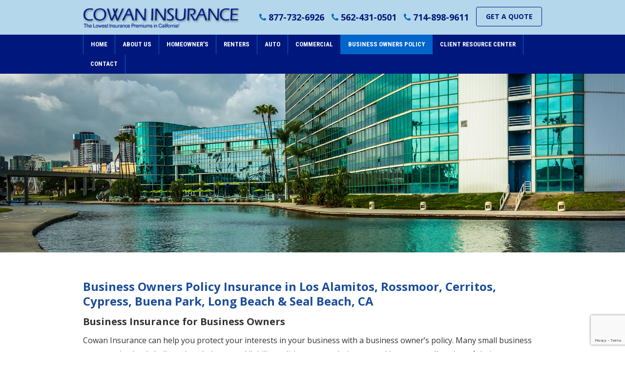

--- FILE ---
content_type: text/html; charset=UTF-8
request_url: https://www.cowaninsurance.net/business-owners-plan-insurance/
body_size: 9885
content:
<!doctype html>
<html>
<head>
<meta charset="UTF-8">
<meta name="viewport" content="width=device-width, initial-scale=1.0,  maximum-scale=1.0">
<link rel="pingback" href="" />
<link rel="shortcut icon" href="https://www.cowaninsurance.net/favicon.ico" type="image/x-icon" />
<link href="https://fonts.googleapis.com/css?family=Open+Sans:400,700" rel="stylesheet">
<link href="https://fonts.googleapis.com/css?family=Roboto+Condensed:400,700" rel="stylesheet">
<style>img:is([sizes="auto" i], [sizes^="auto," i]) { contain-intrinsic-size: 3000px 1500px }</style>
<!-- All in One SEO 4.9.3 - aioseo.com -->
<title>Business Owners Policy Insurance: Cerritos, Cypress, Buena Park CA |</title>
<meta name="description" content="Business Owners Policy Insurance in Los Alamitos, Rossmoor, Cerritos, Cypress, Buena Park, Long Beach &amp; Seal Beach, CA from Cowan Insurance Agency. Offering Business Insurance, and Insurance in CA." />
<meta name="robots" content="max-image-preview:large" />
<meta name="keywords" content="business owners plan insurance" />
<link rel="canonical" href="https://www.cowaninsurance.net/business-owners-plan-insurance/" />
<meta name="generator" content="All in One SEO (AIOSEO) 4.9.3" />
<script type="application/ld+json" class="aioseo-schema">
{"@context":"https:\/\/schema.org","@graph":[{"@type":"BreadcrumbList","@id":"https:\/\/www.cowaninsurance.net\/business-owners-plan-insurance\/#breadcrumblist","itemListElement":[{"@type":"ListItem","@id":"https:\/\/www.cowaninsurance.net#listItem","position":1,"name":"Home","item":"https:\/\/www.cowaninsurance.net","nextItem":{"@type":"ListItem","@id":"https:\/\/www.cowaninsurance.net\/business-owners-plan-insurance\/#listItem","name":"Business Owners Policy Insurance"}},{"@type":"ListItem","@id":"https:\/\/www.cowaninsurance.net\/business-owners-plan-insurance\/#listItem","position":2,"name":"Business Owners Policy Insurance","previousItem":{"@type":"ListItem","@id":"https:\/\/www.cowaninsurance.net#listItem","name":"Home"}}]},{"@type":"Organization","@id":"https:\/\/www.cowaninsurance.net\/#organization","url":"https:\/\/www.cowaninsurance.net\/"},{"@type":"WebPage","@id":"https:\/\/www.cowaninsurance.net\/business-owners-plan-insurance\/#webpage","url":"https:\/\/www.cowaninsurance.net\/business-owners-plan-insurance\/","name":"Business Owners Policy Insurance: Cerritos, Cypress, Buena Park CA |","description":"Business Owners Policy Insurance in Los Alamitos, Rossmoor, Cerritos, Cypress, Buena Park, Long Beach & Seal Beach, CA from Cowan Insurance Agency. Offering Business Insurance, and Insurance in CA.","inLanguage":"en-US","isPartOf":{"@id":"https:\/\/www.cowaninsurance.net\/#website"},"breadcrumb":{"@id":"https:\/\/www.cowaninsurance.net\/business-owners-plan-insurance\/#breadcrumblist"},"datePublished":"2017-01-19T07:32:14-08:00","dateModified":"2023-10-26T08:30:26-08:00"},{"@type":"WebSite","@id":"https:\/\/www.cowaninsurance.net\/#website","url":"https:\/\/www.cowaninsurance.net\/","inLanguage":"en-US","publisher":{"@id":"https:\/\/www.cowaninsurance.net\/#organization"}}]}
</script>
<!-- All in One SEO -->
<script type="text/javascript">
/* <![CDATA[ */
window._wpemojiSettings = {"baseUrl":"https:\/\/s.w.org\/images\/core\/emoji\/16.0.1\/72x72\/","ext":".png","svgUrl":"https:\/\/s.w.org\/images\/core\/emoji\/16.0.1\/svg\/","svgExt":".svg","source":{"concatemoji":"https:\/\/www.cowaninsurance.net\/wp-includes\/js\/wp-emoji-release.min.js?ver=6.8.3"}};
/*! This file is auto-generated */
!function(s,n){var o,i,e;function c(e){try{var t={supportTests:e,timestamp:(new Date).valueOf()};sessionStorage.setItem(o,JSON.stringify(t))}catch(e){}}function p(e,t,n){e.clearRect(0,0,e.canvas.width,e.canvas.height),e.fillText(t,0,0);var t=new Uint32Array(e.getImageData(0,0,e.canvas.width,e.canvas.height).data),a=(e.clearRect(0,0,e.canvas.width,e.canvas.height),e.fillText(n,0,0),new Uint32Array(e.getImageData(0,0,e.canvas.width,e.canvas.height).data));return t.every(function(e,t){return e===a[t]})}function u(e,t){e.clearRect(0,0,e.canvas.width,e.canvas.height),e.fillText(t,0,0);for(var n=e.getImageData(16,16,1,1),a=0;a<n.data.length;a++)if(0!==n.data[a])return!1;return!0}function f(e,t,n,a){switch(t){case"flag":return n(e,"\ud83c\udff3\ufe0f\u200d\u26a7\ufe0f","\ud83c\udff3\ufe0f\u200b\u26a7\ufe0f")?!1:!n(e,"\ud83c\udde8\ud83c\uddf6","\ud83c\udde8\u200b\ud83c\uddf6")&&!n(e,"\ud83c\udff4\udb40\udc67\udb40\udc62\udb40\udc65\udb40\udc6e\udb40\udc67\udb40\udc7f","\ud83c\udff4\u200b\udb40\udc67\u200b\udb40\udc62\u200b\udb40\udc65\u200b\udb40\udc6e\u200b\udb40\udc67\u200b\udb40\udc7f");case"emoji":return!a(e,"\ud83e\udedf")}return!1}function g(e,t,n,a){var r="undefined"!=typeof WorkerGlobalScope&&self instanceof WorkerGlobalScope?new OffscreenCanvas(300,150):s.createElement("canvas"),o=r.getContext("2d",{willReadFrequently:!0}),i=(o.textBaseline="top",o.font="600 32px Arial",{});return e.forEach(function(e){i[e]=t(o,e,n,a)}),i}function t(e){var t=s.createElement("script");t.src=e,t.defer=!0,s.head.appendChild(t)}"undefined"!=typeof Promise&&(o="wpEmojiSettingsSupports",i=["flag","emoji"],n.supports={everything:!0,everythingExceptFlag:!0},e=new Promise(function(e){s.addEventListener("DOMContentLoaded",e,{once:!0})}),new Promise(function(t){var n=function(){try{var e=JSON.parse(sessionStorage.getItem(o));if("object"==typeof e&&"number"==typeof e.timestamp&&(new Date).valueOf()<e.timestamp+604800&&"object"==typeof e.supportTests)return e.supportTests}catch(e){}return null}();if(!n){if("undefined"!=typeof Worker&&"undefined"!=typeof OffscreenCanvas&&"undefined"!=typeof URL&&URL.createObjectURL&&"undefined"!=typeof Blob)try{var e="postMessage("+g.toString()+"("+[JSON.stringify(i),f.toString(),p.toString(),u.toString()].join(",")+"));",a=new Blob([e],{type:"text/javascript"}),r=new Worker(URL.createObjectURL(a),{name:"wpTestEmojiSupports"});return void(r.onmessage=function(e){c(n=e.data),r.terminate(),t(n)})}catch(e){}c(n=g(i,f,p,u))}t(n)}).then(function(e){for(var t in e)n.supports[t]=e[t],n.supports.everything=n.supports.everything&&n.supports[t],"flag"!==t&&(n.supports.everythingExceptFlag=n.supports.everythingExceptFlag&&n.supports[t]);n.supports.everythingExceptFlag=n.supports.everythingExceptFlag&&!n.supports.flag,n.DOMReady=!1,n.readyCallback=function(){n.DOMReady=!0}}).then(function(){return e}).then(function(){var e;n.supports.everything||(n.readyCallback(),(e=n.source||{}).concatemoji?t(e.concatemoji):e.wpemoji&&e.twemoji&&(t(e.twemoji),t(e.wpemoji)))}))}((window,document),window._wpemojiSettings);
/* ]]> */
</script>
<style id='wp-emoji-styles-inline-css' type='text/css'>
img.wp-smiley, img.emoji {
display: inline !important;
border: none !important;
box-shadow: none !important;
height: 1em !important;
width: 1em !important;
margin: 0 0.07em !important;
vertical-align: -0.1em !important;
background: none !important;
padding: 0 !important;
}
</style>
<!-- <link rel='stylesheet' id='wp-block-library-css' href='https://www.cowaninsurance.net/wp-includes/css/dist/block-library/style.min.css?ver=6.8.3' type='text/css' media='all' /> -->
<link rel="stylesheet" type="text/css" href="//www.cowaninsurance.net/wp-content/cache/wpfc-minified/89o2b810/2bl2w.css" media="all"/>
<style id='classic-theme-styles-inline-css' type='text/css'>
/*! This file is auto-generated */
.wp-block-button__link{color:#fff;background-color:#32373c;border-radius:9999px;box-shadow:none;text-decoration:none;padding:calc(.667em + 2px) calc(1.333em + 2px);font-size:1.125em}.wp-block-file__button{background:#32373c;color:#fff;text-decoration:none}
</style>
<!-- <link rel='stylesheet' id='aioseo/css/src/vue/standalone/blocks/table-of-contents/global.scss-css' href='https://www.cowaninsurance.net/wp-content/plugins/all-in-one-seo-pack/dist/Lite/assets/css/table-of-contents/global.e90f6d47.css?ver=4.9.3' type='text/css' media='all' /> -->
<link rel="stylesheet" type="text/css" href="//www.cowaninsurance.net/wp-content/cache/wpfc-minified/fqdwujmg/g1pn1.css" media="all"/>
<style id='global-styles-inline-css' type='text/css'>
:root{--wp--preset--aspect-ratio--square: 1;--wp--preset--aspect-ratio--4-3: 4/3;--wp--preset--aspect-ratio--3-4: 3/4;--wp--preset--aspect-ratio--3-2: 3/2;--wp--preset--aspect-ratio--2-3: 2/3;--wp--preset--aspect-ratio--16-9: 16/9;--wp--preset--aspect-ratio--9-16: 9/16;--wp--preset--color--black: #000000;--wp--preset--color--cyan-bluish-gray: #abb8c3;--wp--preset--color--white: #ffffff;--wp--preset--color--pale-pink: #f78da7;--wp--preset--color--vivid-red: #cf2e2e;--wp--preset--color--luminous-vivid-orange: #ff6900;--wp--preset--color--luminous-vivid-amber: #fcb900;--wp--preset--color--light-green-cyan: #7bdcb5;--wp--preset--color--vivid-green-cyan: #00d084;--wp--preset--color--pale-cyan-blue: #8ed1fc;--wp--preset--color--vivid-cyan-blue: #0693e3;--wp--preset--color--vivid-purple: #9b51e0;--wp--preset--gradient--vivid-cyan-blue-to-vivid-purple: linear-gradient(135deg,rgba(6,147,227,1) 0%,rgb(155,81,224) 100%);--wp--preset--gradient--light-green-cyan-to-vivid-green-cyan: linear-gradient(135deg,rgb(122,220,180) 0%,rgb(0,208,130) 100%);--wp--preset--gradient--luminous-vivid-amber-to-luminous-vivid-orange: linear-gradient(135deg,rgba(252,185,0,1) 0%,rgba(255,105,0,1) 100%);--wp--preset--gradient--luminous-vivid-orange-to-vivid-red: linear-gradient(135deg,rgba(255,105,0,1) 0%,rgb(207,46,46) 100%);--wp--preset--gradient--very-light-gray-to-cyan-bluish-gray: linear-gradient(135deg,rgb(238,238,238) 0%,rgb(169,184,195) 100%);--wp--preset--gradient--cool-to-warm-spectrum: linear-gradient(135deg,rgb(74,234,220) 0%,rgb(151,120,209) 20%,rgb(207,42,186) 40%,rgb(238,44,130) 60%,rgb(251,105,98) 80%,rgb(254,248,76) 100%);--wp--preset--gradient--blush-light-purple: linear-gradient(135deg,rgb(255,206,236) 0%,rgb(152,150,240) 100%);--wp--preset--gradient--blush-bordeaux: linear-gradient(135deg,rgb(254,205,165) 0%,rgb(254,45,45) 50%,rgb(107,0,62) 100%);--wp--preset--gradient--luminous-dusk: linear-gradient(135deg,rgb(255,203,112) 0%,rgb(199,81,192) 50%,rgb(65,88,208) 100%);--wp--preset--gradient--pale-ocean: linear-gradient(135deg,rgb(255,245,203) 0%,rgb(182,227,212) 50%,rgb(51,167,181) 100%);--wp--preset--gradient--electric-grass: linear-gradient(135deg,rgb(202,248,128) 0%,rgb(113,206,126) 100%);--wp--preset--gradient--midnight: linear-gradient(135deg,rgb(2,3,129) 0%,rgb(40,116,252) 100%);--wp--preset--font-size--small: 13px;--wp--preset--font-size--medium: 20px;--wp--preset--font-size--large: 36px;--wp--preset--font-size--x-large: 42px;--wp--preset--spacing--20: 0.44rem;--wp--preset--spacing--30: 0.67rem;--wp--preset--spacing--40: 1rem;--wp--preset--spacing--50: 1.5rem;--wp--preset--spacing--60: 2.25rem;--wp--preset--spacing--70: 3.38rem;--wp--preset--spacing--80: 5.06rem;--wp--preset--shadow--natural: 6px 6px 9px rgba(0, 0, 0, 0.2);--wp--preset--shadow--deep: 12px 12px 50px rgba(0, 0, 0, 0.4);--wp--preset--shadow--sharp: 6px 6px 0px rgba(0, 0, 0, 0.2);--wp--preset--shadow--outlined: 6px 6px 0px -3px rgba(255, 255, 255, 1), 6px 6px rgba(0, 0, 0, 1);--wp--preset--shadow--crisp: 6px 6px 0px rgba(0, 0, 0, 1);}:where(.is-layout-flex){gap: 0.5em;}:where(.is-layout-grid){gap: 0.5em;}body .is-layout-flex{display: flex;}.is-layout-flex{flex-wrap: wrap;align-items: center;}.is-layout-flex > :is(*, div){margin: 0;}body .is-layout-grid{display: grid;}.is-layout-grid > :is(*, div){margin: 0;}:where(.wp-block-columns.is-layout-flex){gap: 2em;}:where(.wp-block-columns.is-layout-grid){gap: 2em;}:where(.wp-block-post-template.is-layout-flex){gap: 1.25em;}:where(.wp-block-post-template.is-layout-grid){gap: 1.25em;}.has-black-color{color: var(--wp--preset--color--black) !important;}.has-cyan-bluish-gray-color{color: var(--wp--preset--color--cyan-bluish-gray) !important;}.has-white-color{color: var(--wp--preset--color--white) !important;}.has-pale-pink-color{color: var(--wp--preset--color--pale-pink) !important;}.has-vivid-red-color{color: var(--wp--preset--color--vivid-red) !important;}.has-luminous-vivid-orange-color{color: var(--wp--preset--color--luminous-vivid-orange) !important;}.has-luminous-vivid-amber-color{color: var(--wp--preset--color--luminous-vivid-amber) !important;}.has-light-green-cyan-color{color: var(--wp--preset--color--light-green-cyan) !important;}.has-vivid-green-cyan-color{color: var(--wp--preset--color--vivid-green-cyan) !important;}.has-pale-cyan-blue-color{color: var(--wp--preset--color--pale-cyan-blue) !important;}.has-vivid-cyan-blue-color{color: var(--wp--preset--color--vivid-cyan-blue) !important;}.has-vivid-purple-color{color: var(--wp--preset--color--vivid-purple) !important;}.has-black-background-color{background-color: var(--wp--preset--color--black) !important;}.has-cyan-bluish-gray-background-color{background-color: var(--wp--preset--color--cyan-bluish-gray) !important;}.has-white-background-color{background-color: var(--wp--preset--color--white) !important;}.has-pale-pink-background-color{background-color: var(--wp--preset--color--pale-pink) !important;}.has-vivid-red-background-color{background-color: var(--wp--preset--color--vivid-red) !important;}.has-luminous-vivid-orange-background-color{background-color: var(--wp--preset--color--luminous-vivid-orange) !important;}.has-luminous-vivid-amber-background-color{background-color: var(--wp--preset--color--luminous-vivid-amber) !important;}.has-light-green-cyan-background-color{background-color: var(--wp--preset--color--light-green-cyan) !important;}.has-vivid-green-cyan-background-color{background-color: var(--wp--preset--color--vivid-green-cyan) !important;}.has-pale-cyan-blue-background-color{background-color: var(--wp--preset--color--pale-cyan-blue) !important;}.has-vivid-cyan-blue-background-color{background-color: var(--wp--preset--color--vivid-cyan-blue) !important;}.has-vivid-purple-background-color{background-color: var(--wp--preset--color--vivid-purple) !important;}.has-black-border-color{border-color: var(--wp--preset--color--black) !important;}.has-cyan-bluish-gray-border-color{border-color: var(--wp--preset--color--cyan-bluish-gray) !important;}.has-white-border-color{border-color: var(--wp--preset--color--white) !important;}.has-pale-pink-border-color{border-color: var(--wp--preset--color--pale-pink) !important;}.has-vivid-red-border-color{border-color: var(--wp--preset--color--vivid-red) !important;}.has-luminous-vivid-orange-border-color{border-color: var(--wp--preset--color--luminous-vivid-orange) !important;}.has-luminous-vivid-amber-border-color{border-color: var(--wp--preset--color--luminous-vivid-amber) !important;}.has-light-green-cyan-border-color{border-color: var(--wp--preset--color--light-green-cyan) !important;}.has-vivid-green-cyan-border-color{border-color: var(--wp--preset--color--vivid-green-cyan) !important;}.has-pale-cyan-blue-border-color{border-color: var(--wp--preset--color--pale-cyan-blue) !important;}.has-vivid-cyan-blue-border-color{border-color: var(--wp--preset--color--vivid-cyan-blue) !important;}.has-vivid-purple-border-color{border-color: var(--wp--preset--color--vivid-purple) !important;}.has-vivid-cyan-blue-to-vivid-purple-gradient-background{background: var(--wp--preset--gradient--vivid-cyan-blue-to-vivid-purple) !important;}.has-light-green-cyan-to-vivid-green-cyan-gradient-background{background: var(--wp--preset--gradient--light-green-cyan-to-vivid-green-cyan) !important;}.has-luminous-vivid-amber-to-luminous-vivid-orange-gradient-background{background: var(--wp--preset--gradient--luminous-vivid-amber-to-luminous-vivid-orange) !important;}.has-luminous-vivid-orange-to-vivid-red-gradient-background{background: var(--wp--preset--gradient--luminous-vivid-orange-to-vivid-red) !important;}.has-very-light-gray-to-cyan-bluish-gray-gradient-background{background: var(--wp--preset--gradient--very-light-gray-to-cyan-bluish-gray) !important;}.has-cool-to-warm-spectrum-gradient-background{background: var(--wp--preset--gradient--cool-to-warm-spectrum) !important;}.has-blush-light-purple-gradient-background{background: var(--wp--preset--gradient--blush-light-purple) !important;}.has-blush-bordeaux-gradient-background{background: var(--wp--preset--gradient--blush-bordeaux) !important;}.has-luminous-dusk-gradient-background{background: var(--wp--preset--gradient--luminous-dusk) !important;}.has-pale-ocean-gradient-background{background: var(--wp--preset--gradient--pale-ocean) !important;}.has-electric-grass-gradient-background{background: var(--wp--preset--gradient--electric-grass) !important;}.has-midnight-gradient-background{background: var(--wp--preset--gradient--midnight) !important;}.has-small-font-size{font-size: var(--wp--preset--font-size--small) !important;}.has-medium-font-size{font-size: var(--wp--preset--font-size--medium) !important;}.has-large-font-size{font-size: var(--wp--preset--font-size--large) !important;}.has-x-large-font-size{font-size: var(--wp--preset--font-size--x-large) !important;}
:where(.wp-block-post-template.is-layout-flex){gap: 1.25em;}:where(.wp-block-post-template.is-layout-grid){gap: 1.25em;}
:where(.wp-block-columns.is-layout-flex){gap: 2em;}:where(.wp-block-columns.is-layout-grid){gap: 2em;}
:root :where(.wp-block-pullquote){font-size: 1.5em;line-height: 1.6;}
</style>
<!-- <link rel='stylesheet' id='contact-form-7-css' href='https://www.cowaninsurance.net/wp-content/plugins/contact-form-7/includes/css/styles.css?ver=6.1.4' type='text/css' media='all' /> -->
<!-- <link rel='stylesheet' id='page-list-style-css' href='https://www.cowaninsurance.net/wp-content/plugins/page-list/css/page-list.css?ver=5.9' type='text/css' media='all' /> -->
<!-- <link rel='stylesheet' id='stylesheet-css' href='https://www.cowaninsurance.net/wp-content/themes/sccowan/style.css?ver=1.6.0' type='text/css' media='all' /> -->
<!-- <link rel='stylesheet' id='font-awesome-css' href='https://www.cowaninsurance.net/wp-content/themes/sccowan/css/fa.css?ver=4.4' type='text/css' media='all' /> -->
<!-- <link rel='stylesheet' id='animate-css' href='https://www.cowaninsurance.net/wp-content/themes/sccowan/css/animate.css?ver=1.1' type='text/css' media='all' /> -->
<!-- <link rel='stylesheet' id='other-css' href='https://www.cowaninsurance.net/wp-content/themes/sccowan/css/others.css?ver=1.2' type='text/css' media='all' /> -->
<link rel="stylesheet" type="text/css" href="//www.cowaninsurance.net/wp-content/cache/wpfc-minified/6zssjefl/2bl2w.css" media="all"/>
<script src='//www.cowaninsurance.net/wp-content/cache/wpfc-minified/g2qs20xv/2bl2w.js' type="text/javascript"></script>
<!-- <script type="text/javascript" src="https://www.cowaninsurance.net/wp-includes/js/jquery/jquery.min.js?ver=3.7.1" id="jquery-core-js"></script> -->
<!-- <script type="text/javascript" src="https://www.cowaninsurance.net/wp-includes/js/jquery/jquery-migrate.min.js?ver=3.4.1" id="jquery-migrate-js"></script> -->
<!-- <script type="text/javascript" src="https://www.cowaninsurance.net/wp-content/themes/sccowan/js/core.jquery.ui.js?ver=1.10.4" id="core-jquery-ui-js"></script> -->
<!-- <script type="text/javascript" src="https://www.cowaninsurance.net/wp-content/themes/sccowan/js/core.plugins.js?ver=1.2.0" id="core-plugin-js"></script> -->
<!-- <script type="text/javascript" src="https://www.cowaninsurance.net/wp-content/themes/sccowan/js/jquery.plugin.js?ver=1.1.5" id="plugin-js"></script> -->
<!-- <script type="text/javascript" src="https://www.cowaninsurance.net/wp-content/themes/sccowan/js/jquery.init.js?ver=1.1.0" id="scripts-js"></script> -->
<link rel="https://api.w.org/" href="https://www.cowaninsurance.net/wp-json/" /><link rel="alternate" title="JSON" type="application/json" href="https://www.cowaninsurance.net/wp-json/wp/v2/pages/18" /><link rel='shortlink' href='https://www.cowaninsurance.net/?p=18' />
<link rel="alternate" title="oEmbed (JSON)" type="application/json+oembed" href="https://www.cowaninsurance.net/wp-json/oembed/1.0/embed?url=https%3A%2F%2Fwww.cowaninsurance.net%2Fbusiness-owners-plan-insurance%2F" />
<link rel="alternate" title="oEmbed (XML)" type="text/xml+oembed" href="https://www.cowaninsurance.net/wp-json/oembed/1.0/embed?url=https%3A%2F%2Fwww.cowaninsurance.net%2Fbusiness-owners-plan-insurance%2F&#038;format=xml" />
<!-- This site is optimized with the Schema plugin v1.7.9.6 - https://schema.press -->
<script type="application/ld+json">{"@context":"https:\/\/schema.org\/","@type":"Article","mainEntityOfPage":{"@type":"WebPage","@id":"https:\/\/www.cowaninsurance.net\/business-owners-plan-insurance\/"},"url":"https:\/\/www.cowaninsurance.net\/business-owners-plan-insurance\/","headline":"Business Owners Policy Insurance","datePublished":"2017-01-19T07:32:14-08:00","dateModified":"2023-10-26T08:30:26-08:00","publisher":{"@type":"Organization","@id":"https:\/\/www.cowaninsurance.net\/#organization","name":"Cowan Insurance","logo":{"@type":"ImageObject","url":"https:\/\/www.cowaninsurance.net\/wp-content\/uploads\/2017\/01\/logo.png","width":600,"height":60}},"image":{"@type":"ImageObject","url":"https:\/\/www.cowaninsurance.net\/wp-content\/uploads\/2017\/01\/cowan-business-insurance-1.jpg","width":696,"height":"291"},"description":"Business Owners Policy Insurance in Los Alamitos, Rossmoor, Cerritos, Cypress, Buena Park, Long Beach &amp; Seal Beach, CA Business Insurance for Business Owners Cowan Insurance can help you protect your interests in your business with a business owner’s policy. Many small business owners mistakenly believe that their general liability","author":{"@type":"Person","name":"Jeremy Dalton","url":"https:\/\/www.cowaninsurance.net\/author\/admin\/","image":{"@type":"ImageObject","url":"https:\/\/secure.gravatar.com\/avatar\/c9cab67c8b4670d2aac7438a4e08fb3672010dee3106826fe8651e015b93923a?s=96&d=mm&r=g","height":96,"width":96}}}</script>
<style media="screen" type="text/css" id="dynamic-1x0">.header-sticky {position:fixed; top: -300px; z-index:99; display:block; transition: all 0.6s ease-in-out 0s; -webkit-transition: all 0.6s ease-in-out 0s; -moz-transition: all 0.6s ease-in-out 0s;} .header-sticky.fixed-now {top: 0;} .admin-bar .header-sticky.fixed-now {top:32px;} .header-sticky.sticky-yes {box-shadow:0 0 5px #999; -moz-box-shadow:0 0 5px #999; -webkit-box-shadow:0 0 5px #999;} </style><!-- Google tag (gtag.js) -->
<script async src="https://www.googletagmanager.com/gtag/js?id=G-02XJ7ESRV4"></script>
<script>
window.dataLayer = window.dataLayer || [];
function gtag(){dataLayer.push(arguments);}
gtag('js', new Date());
gtag('config', 'G-02XJ7ESRV4');
</script><!--[if lt IE 9]> <script src="https://www.cowaninsurance.net/wp-content/themes/sccowan/js/ie.html5.js"></script><![endif]-->
<!-- Facebook Pixel Code -->
<script>
!function(f,b,e,v,n,t,s)
{if(f.fbq)return;n=f.fbq=function(){n.callMethod?
n.callMethod.apply(n,arguments):n.queue.push(arguments)};
if(!f._fbq)f._fbq=n;n.push=n;n.loaded=!0;n.version='2.0';
n.queue=[];t=b.createElement(e);t.async=!0;
t.src=v;s=b.getElementsByTagName(e)[0];
s.parentNode.insertBefore(t,s)}(window, document,'script',
'https://connect.facebook.net/en_US/fbevents.js');
fbq('init', '1959539280955286');
fbq('track', 'PageView');
</script>
<noscript><img height="1" width="1" style="display:none"
src="https://www.facebook.com/tr?id=1959539280955286&ev=PageView&noscript=1"
/></noscript>
<!-- End Facebook Pixel Code -->
<!-- JSON Schema.org for Local Business - Homepage -->
</head>
<body id="body" class="wp-singular page-template page-template-page-wider page-template-page-wider-php page page-id-18 wp-theme-sccowan webkit chrome chrome131 mac  lang-en  is-sticky">
<header id="masthead" class="masthead header header-global header-style1 sticky-yes has-banner no-titles section">
<section class="site-header section">
<div class="site-head">
<div class="main">
<div class="inner-site section">
<div class="site-logo">
<a href="https://www.cowaninsurance.net/"><img src="https://www.cowaninsurance.net/wp-content/themes/sccowan/images/logo.png" alt=""></a>
</div>
<div class="extra">
<div class="top-head"><span class="top-item phone-number phone-1"><em class="fa fa-phone"></em><a href="tel:8777326926">877-732-6926</a></span><span class="top-item phone-number phone-1 hidenum"><em class="fa fa-phone"></em><a href="tel:5624310501">562-431-0501</a></span><span class="top-item phone-number phone-1 hidenum"><em class="fa fa-phone"></em><a href="tel:7148989611">714-898-9611</a></span></div><div class="down-item"><div class="wgs wgs-top widget_text text-7">			<div class="textwidget"><a href="https://www.cowaninsurance.net/contact/" class="button btn-normal"><span>GET A QUOTE</span></a>
</div>
</div></div>                    </div>
</div>
</div>
<div class="section nav-main">
<div class="main">   
<nav class="inav primary-nav" role="navigation">
<ul id="navmain" class="menu"><li id="menu-item-25" class="menu-item menu-item-type-post_type menu-item-object-page menu-item-home menu-item-25"><a href="https://www.cowaninsurance.net/"><span>Home</span></a></li>
<li id="menu-item-28" class="menu-item menu-item-type-post_type menu-item-object-page menu-item-28"><a href="https://www.cowaninsurance.net/about-us/"><span>About us</span></a></li>
<li id="menu-item-27" class="menu-item menu-item-type-post_type menu-item-object-page menu-item-27"><a href="https://www.cowaninsurance.net/homeowners-insurance/"><span>Homeowner&#8217;s</span></a></li>
<li id="menu-item-30" class="menu-item menu-item-type-post_type menu-item-object-page menu-item-30"><a href="https://www.cowaninsurance.net/renters-insurance/"><span>Renters</span></a></li>
<li id="menu-item-29" class="menu-item menu-item-type-post_type menu-item-object-page menu-item-29"><a href="https://www.cowaninsurance.net/auto-insurance/"><span>Auto</span></a></li>
<li id="menu-item-31" class="menu-item menu-item-type-post_type menu-item-object-page menu-item-31"><a href="https://www.cowaninsurance.net/business-insurance-commercial-fleet-insurance-anaheim-buena-park-cypress-downey-ca/"><span>Commercial</span></a></li>
<li id="menu-item-32" class="menu-item menu-item-type-post_type menu-item-object-page current-menu-item page_item page-item-18 current_page_item menu-item-32"><a href="https://www.cowaninsurance.net/business-owners-plan-insurance/" aria-current="page"><span>Business Owners Policy</span></a></li>
<li id="menu-item-33" class="menu-item menu-item-type-post_type menu-item-object-page menu-item-33"><a href="https://www.cowaninsurance.net/client-resource-center/"><span>Client Resource Center</span></a></li>
<li id="menu-item-34" class="menu-item menu-item-type-post_type menu-item-object-page menu-item-34"><a href="https://www.cowaninsurance.net/contact/"><span>Contact</span></a></li>
</ul>                        <div class="menu-toggle"><em class="icon fa fa-bars"></em><em class="icon fa fa-close"></em><span>Menu</span></div>
</nav>
</div>
</div>
</div>
</section>
<section class="site-banner section">
<div class="ibanner section banner-static">
<div class="ov ov-static page-title"><div class="main"><div class="cpn cpn al-left"><h1 class="title title-alter"><span>Business Owners Policy Insurance</span></h1></div></div></div><div class="ebanner"><img src="https://www.cowaninsurance.net/wp-content/uploads/2017/01/cowan-business-owners-plan-insurance.jpg" alt="" /></div>        </div>
</section>
</header>
<section id="wrap" class="section wrap page-container wider-ipage inside-ipage">
<section class="section wrapper wider-page single-page business-owners-plan-insurance-page no-sidebar">
<div class="icontent">
<div class="content-indent">
<article class="epage post-18 page type-page status-publish hentry">
<div class="entry entry-content">
<div class="section container-section section-regular"><div class="main wrap-section wrap-regular"><div class="content grid12"><div class="inner-content">
<h1>Business Owners Policy Insurance in Los Alamitos, Rossmoor, Cerritos, Cypress, Buena Park, Long Beach &amp; Seal Beach, CA</h1>
<h3>Business Insurance for Business Owners</h3>
<p>Cowan Insurance can help you protect your interests in your business with a business owner’s policy. Many small business owners mistakenly believe that their general liability policies protect their personal losses as well as that of their customers, but it doesn’t. If you want to cover your losses as a business owner, you should consider buying a business owner’s policy (BOP) from Cowan Insurance.</div></div></div></div><div class="section container-section section-regular" style="background-color:#f6f6f6;"><div class="main wrap-section wrap-regular"><div class="content grid12"><div class="inner-content">
<h3>Commercial and Business Insurance</h3>
<p>A BOP is enhanced insurance that combines characteristics of general liability and property insurance policies to cover your specific concerns as a business owner. A BOP policy includes general liability insurance protecting your business from another person or business’s claim of injury, associated medical costs, and damage repair to their property, and property liability insurance protecting your business furniture and equipment, including accidental damage.</p>
<h3>Business Owners Plan Insurance</h3>
<p>If you need general liability insurance, if you have a business with equipment like computers, printers, desks, and chairs, if you own the building in which you work, if you own or handle large amounts of data, or if you have employees with access to clientele property, you need a Business Owner’s Policy from Cowan Insurance.</div></div></div></div><div class="section container-section section-regular"><div class="main wrap-section wrap-regular"><div class="content grid12"><div class="inner-content">
<h3><img fetchpriority="high" decoding="async" class="alignright wp-image-292" src="https://www.cowaninsurance.net/wp-content/uploads/2017/01/cowan-business-insurance-1.jpg" alt="Business Insurance" width="300" height="291" />Customizable</h3>
<p>Depending on your needs for your business, you can customize your business owner’s policy with options for fire, business interruption, electronic data loss, hired vehicle insurance, and even employee dishonesty. You’ve put a lot of work and detail into your business, and it’s important to find a business owner’s policy that protects you assets and keeps your business running in case of lawsuits or property damage. A BOP lets you combine liability and property coverage into a single, easily-managed package, giving you options and flexibility.</p>
<h3>Business Insurance</h3>
<p><a href="https://www.cowaninsurance.net/contact/">Contact</a> Cowan Insurance today for your insurance needs in Southern California. We’ll help you determine the appropriate coverage for you as a business owner so you can concentrate on growing your business, not its insurance.</div></div></div></div></p>
</div>
</article>        </div>
</div>
</section>
</section>
<div class="bottom bottom-cta section"><div class="main"><div class="wgs wgs-cta widget-cta cta-2"><div class="call-action cta-block cta-basic"><div class="cta-wrap"><div class="cta-text"><h3 class="cta-title">Proudly Serving Buena Park, Cerritos, Cypress, Long Beach, Los Alamitos, Rossmoor and Seal Beach California.</h3></div><span class="cta-action"><a href="tel:8777326926" class="button button-cta btn-basic"><span><i class="fa fa-phone"></i> 877-732-6926</span></a></span></div></div></div></div></div>
</section>
<footer id="footer" class="footer section">
<div class="main">
<div class="footer-wgs section">
<div class="footer-a footer-item grid3"><div class="wgs wgs-footer wgs-af widget_nav_menu nav_menu-3"><h4 class="wg-title">INSURANCE PROGRAMS</h4><div class="menu-service-menu-container"><ul id="menu-service-menu" class="menu"><li id="menu-item-184" class="menu-item menu-item-type-custom menu-item-object-custom menu-item-184"><a href="https://www.cowaninsurance.net/homeowners-insurance/">Homeowner&#8217;s Insurance</a></li>
<li id="menu-item-185" class="menu-item menu-item-type-custom menu-item-object-custom menu-item-185"><a href="https://www.cowaninsurance.net/renters-insurance/">Renters Insurance</a></li>
<li id="menu-item-186" class="menu-item menu-item-type-custom menu-item-object-custom menu-item-186"><a href="https://www.cowaninsurance.net/auto-insurance/">Auto Insurance</a></li>
<li id="menu-item-187" class="menu-item menu-item-type-custom menu-item-object-custom menu-item-187"><a href="https://www.cowaninsurance.net/commercial-fleet-insurance">Commercial Insurance</a></li>
<li id="menu-item-188" class="menu-item menu-item-type-custom menu-item-object-custom current-menu-item menu-item-188"><a href="https://www.cowaninsurance.net/business-owners-plan-insurance/" aria-current="page">Business Owners Plan Insurance</a></li>
<li id="menu-item-189" class="menu-item menu-item-type-custom menu-item-object-custom menu-item-189"><a href="https://www.cowaninsurance.net/client-resource-center/">Client Resource Center</a></li>
</ul></div></div><div class="wgs wgs-footer wgs-af widget_text text-11"><h4 class="wg-title">COMMERCIAL INSURANCE</h4>			<div class="textwidget"><ul>
<li><a href="https://www.cowaninsurance.net/business-insurance-commercial-insurance-commercial-auto-insurance-buena-park-ca/">Buena Park, CA</a></li>
<li><a href="https://www.cowaninsurance.net/commercial-insurance-business-insurance-commercial-auto-insurance-in-downey-ca/">Downey, CA</a></li>
<li><a href="https://www.cowaninsurance.net/business-insurance-commercial-insurance-huntington-beach-ca/">Huntington Beach, CA</a></li>
<li><a href="https://www.cowaninsurance.net/commercial-insurance-business-insurance-signal-hill-ca/">Signal Hill, CA</a></li>
</ul>
</div>
</div><div class="wgs wgs-footer wgs-af widget_text text-12"><h4 class="wg-title">HOME &#038; AUTO</h4>			<div class="textwidget"><ul>
<li><a href="https://www.cowaninsurance.net/home-car-insurance-cypress-ca/">Cypress, CA</a></li>
<li><a href="https://www.cowaninsurance.net/home-car-insurance-los-alamitos-ca/">Los Alamitos, CA</a></li>
</ul>
</div>
</div></div>
<div class="footer-b footer-item grid3"><div class="wgs wgs-footer wgs-bf widget_nav_menu nav_menu-2"><h4 class="wg-title">Quick Links</h4><div class="menu-custom-menu-container"><ul id="menu-custom-menu" class="menu"><li id="menu-item-76" class="menu-item menu-item-type-post_type menu-item-object-page menu-item-home menu-item-76"><a href="https://www.cowaninsurance.net/">Home</a></li>
<li id="menu-item-75" class="menu-item menu-item-type-post_type menu-item-object-page menu-item-75"><a href="https://www.cowaninsurance.net/about-us/">About us</a></li>
<li id="menu-item-74" class="menu-item menu-item-type-post_type menu-item-object-page menu-item-74"><a href="https://www.cowaninsurance.net/contact/">Contact Us / Get A Quote</a></li>
<li id="menu-item-221" class="menu-item menu-item-type-post_type menu-item-object-page menu-item-221"><a href="https://www.cowaninsurance.net/disclaimer/">Disclaimer / Privacy Policy</a></li>
<li id="menu-item-83" class="menu-item menu-item-type-post_type menu-item-object-page menu-item-83"><a href="https://www.cowaninsurance.net/blog/">Blog</a></li>
<li id="menu-item-73" class="menu-item menu-item-type-post_type menu-item-object-page menu-item-73"><a href="https://www.cowaninsurance.net/sitemap/">Sitemap</a></li>
</ul></div></div></div>
<div class="footer-c footer-item grid3"><div class="wgs wgs-footer wgs-cf widget_nav_menu nav_menu-4"><h4 class="wg-title">Proudly Serving</h4><div class="menu-cities-served-container"><ul id="menu-cities-served" class="menu"><li id="menu-item-336" class="menu-item menu-item-type-post_type menu-item-object-page menu-item-336"><a href="https://www.cowaninsurance.net/anaheim-california-auto-car-home-business-commercial-insurance/">Anaheim, CA</a></li>
<li id="menu-item-337" class="menu-item menu-item-type-post_type menu-item-object-page menu-item-337"><a href="https://www.cowaninsurance.net/artesia-california-auto-car-home-business-commercial-insurance/">Artesia, CA</a></li>
<li id="menu-item-214" class="menu-item menu-item-type-post_type menu-item-object-page menu-item-214"><a href="https://www.cowaninsurance.net/buena-park-california-auto-car-home-business-commercial-insurance/">Buena Park, CA</a></li>
<li id="menu-item-215" class="menu-item menu-item-type-post_type menu-item-object-page menu-item-215"><a href="https://www.cowaninsurance.net/cerritos-ca-car-insurance-and-home-insurance/">Cerritos, CA</a></li>
<li id="menu-item-216" class="menu-item menu-item-type-post_type menu-item-object-page menu-item-216"><a href="https://www.cowaninsurance.net/cypress-california-car-insurance-home-insurance/">Cypress, CA</a></li>
<li id="menu-item-217" class="menu-item menu-item-type-post_type menu-item-object-page menu-item-217"><a href="https://www.cowaninsurance.net/long-beach-ca-car-insurance-and-home-insurance/">Long Beach, CA</a></li>
<li id="menu-item-218" class="menu-item menu-item-type-post_type menu-item-object-page menu-item-218"><a href="https://www.cowaninsurance.net/los-alamitos-ca-car-insurance-and-home-insurance/">Los Alamitos, CA</a></li>
<li id="menu-item-219" class="menu-item menu-item-type-post_type menu-item-object-page menu-item-219"><a href="https://www.cowaninsurance.net/rossmoor-ca-car-insurance-and-home-insurance/">Rossmoor, CA</a></li>
<li id="menu-item-220" class="menu-item menu-item-type-post_type menu-item-object-page menu-item-220"><a href="https://www.cowaninsurance.net/seal-beach-ca-car-insurance-and-home-insurance/">Seal Beach, CA</a></li>
<li id="menu-item-335" class="menu-item menu-item-type-post_type menu-item-object-page menu-item-335"><a href="https://www.cowaninsurance.net/hawaiian-gardens-california-auto-car-home-business-commercial-insurance/">Hawaiian Gardens, CA</a></li>
<li id="menu-item-334" class="menu-item menu-item-type-post_type menu-item-object-page menu-item-334"><a href="https://www.cowaninsurance.net/huntington-beach-california-auto-car-home-business-commercial-insurance/">Huntington Beach, CA</a></li>
<li id="menu-item-375" class="menu-item menu-item-type-post_type menu-item-object-page menu-item-375"><a href="https://www.cowaninsurance.net/auto-insurance-commercial-auto-insurance-business-insurance-and-home-insurance-resource-in-westminster-ca/">Westminster, CA</a></li>
<li id="menu-item-377" class="menu-item menu-item-type-post_type menu-item-object-page menu-item-377"><a href="https://www.cowaninsurance.net/car-insurance-home-insurance-business-insurance-mercury-insurance-and-commercial-insurance-in-signal-hill-ca/">Signal Hill, CA</a></li>
<li id="menu-item-378" class="menu-item menu-item-type-post_type menu-item-object-page menu-item-378"><a href="https://www.cowaninsurance.net/commercial-insurance-business-insurance-mercury-insurance-and-car-insurance-in-lakewood-ca/">Lakewood, CA</a></li>
<li id="menu-item-379" class="menu-item menu-item-type-post_type menu-item-object-page menu-item-379"><a href="https://www.cowaninsurance.net/home-insurance-car-insurance-mercury-insurance-auto-insurance-and-commercial-insurance-in-la-palma-ca/">La Palma, CA</a></li>
<li id="menu-item-380" class="menu-item menu-item-type-post_type menu-item-object-page menu-item-380"><a href="https://www.cowaninsurance.net/affordable-home-insurance-car-insurance-commercial-insurance-business-insurance-in-downey-california/">Downey, CA</a></li>
<li id="menu-item-381" class="menu-item menu-item-type-post_type menu-item-object-page menu-item-381"><a href="https://www.cowaninsurance.net/insurance-resource-car-insurance-home-insurance-commercial-insurance-mercury-insurance-in-bellflower-ca/">Bellflower, CA</a></li>
<li id="menu-item-779" class="menu-item menu-item-type-post_type menu-item-object-page menu-item-779"><a href="https://www.cowaninsurance.net/accessibility-statement/">Accessibility Statement</a></li>
<li id="menu-item-967" class="menu-item menu-item-type-post_type menu-item-object-page menu-item-967"><a href="https://www.cowaninsurance.net/home-car-insurance-cypress-ca/">Home and Car Insurance in Cypress, CA</a></li>
<li id="menu-item-971" class="menu-item menu-item-type-post_type menu-item-object-page menu-item-971"><a href="https://www.cowaninsurance.net/home-car-insurance-los-alamitos-ca/">Home and Car Insurance in Los Alamitos, CA</a></li>
</ul></div></div></div>
<div class="footer-d footer-item grid3"><div class="wgs wgs-footer wgs-df widget_text text-5"><h4 class="wg-title">Contact Us</h4>			<div class="textwidget"><p><a href="https://www.cowaninsurance.net/">Cowan Insurance. Inc</a><br />
11222 Los Alamitos Blvd #B<br />
Los Alamitos, CA 90720</p>
<p>Toll Free : <a href="tel:8777326926">877-732-6926</a></p>
<p>Phone : <a href="tel:5624310501 ">562-431-0501 </a><br />
Phone : <a href="tel:7148989611 ">714-898-9611 </a><br />
<span class="fax">Fax :</span>  562-431-7901</p>
<p><img class="footer-logo" src="https://www.cowaninsurance.net/wp-content/uploads/2022/08/mercury-authorized-agent-sm.png" alt="Mercury Insurance Group Logo"/></p>
</div>
</div></div>
</div>
</div>
<div class="clr"></div>
<div class="copyright">
<div class="copy-right main">
<div class="accept-pay">
<!--  <span> Financing Available...Checks accepted</span><span> <img src="" alt="We Accepted Mastercard, Visa, PayPal" /></span> -->
<span><a href="https://www.facebook.com/pg/CowanInsurance" target="_blank"><em class="fa fa-facebook-square"></em></a></span>
</div>
<p class="copy-info">Copyright &copy; 2026. <a href="https://localhost/cowan/">Cowan Insurance, Inc.  License #0580057. </a>  All Rights Reserved.  <span class="siteby">Website By <a href="https://www.americancreative.com/" target="_blank">American Creative</a></span></p>        </div>
</div>
</footer>
<!-- Copyright  2016  License #0580057. All Rights Reserved. Website By American Creative. -->
<section class="header-clone header header-global header-style1 sticky-yes has-banner no-titles header-sticky section">
<div class="header-wrap site-header section">
<div class="main">
<nav class="inav primary-nav" role="navigation">
<ul id="navmain" class="menu"><li class="menu-item menu-item-type-post_type menu-item-object-page menu-item-home menu-item-25"><a href="https://www.cowaninsurance.net/"><span>Home</span></a></li>
<li class="menu-item menu-item-type-post_type menu-item-object-page menu-item-28"><a href="https://www.cowaninsurance.net/about-us/"><span>About us</span></a></li>
<li class="menu-item menu-item-type-post_type menu-item-object-page menu-item-27"><a href="https://www.cowaninsurance.net/homeowners-insurance/"><span>Homeowner&#8217;s</span></a></li>
<li class="menu-item menu-item-type-post_type menu-item-object-page menu-item-30"><a href="https://www.cowaninsurance.net/renters-insurance/"><span>Renters</span></a></li>
<li class="menu-item menu-item-type-post_type menu-item-object-page menu-item-29"><a href="https://www.cowaninsurance.net/auto-insurance/"><span>Auto</span></a></li>
<li class="menu-item menu-item-type-post_type menu-item-object-page menu-item-31"><a href="https://www.cowaninsurance.net/business-insurance-commercial-fleet-insurance-anaheim-buena-park-cypress-downey-ca/"><span>Commercial</span></a></li>
<li class="menu-item menu-item-type-post_type menu-item-object-page current-menu-item page_item page-item-18 current_page_item menu-item-32"><a href="https://www.cowaninsurance.net/business-owners-plan-insurance/" aria-current="page"><span>Business Owners Policy</span></a></li>
<li class="menu-item menu-item-type-post_type menu-item-object-page menu-item-33"><a href="https://www.cowaninsurance.net/client-resource-center/"><span>Client Resource Center</span></a></li>
<li class="menu-item menu-item-type-post_type menu-item-object-page menu-item-34"><a href="https://www.cowaninsurance.net/contact/"><span>Contact</span></a></li>
</ul>                <div class="menu-toggle"><i class="icon fa fa-bars"></i><i class="icon fa fa-close"></i><span>Menu</span></div>
</nav>
</div>
</div>
</section>
<script type="speculationrules">
{"prefetch":[{"source":"document","where":{"and":[{"href_matches":"\/*"},{"not":{"href_matches":["\/wp-*.php","\/wp-admin\/*","\/wp-content\/uploads\/*","\/wp-content\/*","\/wp-content\/plugins\/*","\/wp-content\/themes\/sccowan\/*","\/*\\?(.+)"]}},{"not":{"selector_matches":"a[rel~=\"nofollow\"]"}},{"not":{"selector_matches":".no-prefetch, .no-prefetch a"}}]},"eagerness":"conservative"}]}
</script>
<script>
(function(e){
var el = document.createElement('script');
el.setAttribute('data-account', 'DfuPTeMzvV');
el.setAttribute('src', 'https://cdn.userway.org/widget.js');
document.body.appendChild(el);
})();
</script><script type="text/javascript" src="https://www.cowaninsurance.net/wp-includes/js/dist/hooks.min.js?ver=4d63a3d491d11ffd8ac6" id="wp-hooks-js"></script>
<script type="text/javascript" src="https://www.cowaninsurance.net/wp-includes/js/dist/i18n.min.js?ver=5e580eb46a90c2b997e6" id="wp-i18n-js"></script>
<script type="text/javascript" id="wp-i18n-js-after">
/* <![CDATA[ */
wp.i18n.setLocaleData( { 'text direction\u0004ltr': [ 'ltr' ] } );
/* ]]> */
</script>
<script type="text/javascript" src="https://www.cowaninsurance.net/wp-content/plugins/contact-form-7/includes/swv/js/index.js?ver=6.1.4" id="swv-js"></script>
<script type="text/javascript" id="contact-form-7-js-before">
/* <![CDATA[ */
var wpcf7 = {
"api": {
"root": "https:\/\/www.cowaninsurance.net\/wp-json\/",
"namespace": "contact-form-7\/v1"
}
};
/* ]]> */
</script>
<script type="text/javascript" src="https://www.cowaninsurance.net/wp-content/plugins/contact-form-7/includes/js/index.js?ver=6.1.4" id="contact-form-7-js"></script>
<script type="text/javascript" src="https://www.google.com/recaptcha/api.js?render=6LeTwBQiAAAAAGiwcli3NDpAAf6FRoPc9r6Y_Xms&amp;ver=3.0" id="google-recaptcha-js"></script>
<script type="text/javascript" src="https://www.cowaninsurance.net/wp-includes/js/dist/vendor/wp-polyfill.min.js?ver=3.15.0" id="wp-polyfill-js"></script>
<script type="text/javascript" id="wpcf7-recaptcha-js-before">
/* <![CDATA[ */
var wpcf7_recaptcha = {
"sitekey": "6LeTwBQiAAAAAGiwcli3NDpAAf6FRoPc9r6Y_Xms",
"actions": {
"homepage": "homepage",
"contactform": "contactform"
}
};
/* ]]> */
</script>
<script type="text/javascript" src="https://www.cowaninsurance.net/wp-content/plugins/contact-form-7/modules/recaptcha/index.js?ver=6.1.4" id="wpcf7-recaptcha-js"></script>
<script type="text/javascript" src="https://www.cowaninsurance.net/wp-includes/js/comment-reply.min.js?ver=6.8.3" id="comment-reply-js" async="async" data-wp-strategy="async"></script>
<!-- Google Code for Remarketing Tag -->
<!--------------------------------------------------
Remarketing tags may not be associated with personally identifiable information or placed on pages related to sensitive categories. See more information and instructions on how to setup the tag on: http://google.com/ads/remarketingsetup
--------------------------------------------------->
<script type="text/javascript">
/* <![CDATA[ */
var google_conversion_id = 836885122;
var google_custom_params = window.google_tag_params;
var google_remarketing_only = true;
/* ]]> */
</script>
<script type="text/javascript" src="//www.googleadservices.com/pagead/conversion.js">
</script>
<noscript>
<div style="display:inline;">
<img height="1" width="1" style="border-style:none;" alt="" src="//googleads.g.doubleclick.net/pagead/viewthroughconversion/836885122/?guid=ON&amp;script=0"/>
</div>
</noscript>
<script type="text/javascript" src="//cdn.calltrk.com/companies/604272945/071a1d82624ff299b4de/12/swap.js"></script>
</body>
</html><!-- WP Fastest Cache file was created in 0.414 seconds, on January 20, 2026 @ 11:02 pm --><!-- need to refresh to see cached version -->

--- FILE ---
content_type: text/html; charset=utf-8
request_url: https://www.google.com/recaptcha/api2/anchor?ar=1&k=6LeTwBQiAAAAAGiwcli3NDpAAf6FRoPc9r6Y_Xms&co=aHR0cHM6Ly93d3cuY293YW5pbnN1cmFuY2UubmV0OjQ0Mw..&hl=en&v=PoyoqOPhxBO7pBk68S4YbpHZ&size=invisible&anchor-ms=20000&execute-ms=30000&cb=lf0pdjfzs9f4
body_size: 49049
content:
<!DOCTYPE HTML><html dir="ltr" lang="en"><head><meta http-equiv="Content-Type" content="text/html; charset=UTF-8">
<meta http-equiv="X-UA-Compatible" content="IE=edge">
<title>reCAPTCHA</title>
<style type="text/css">
/* cyrillic-ext */
@font-face {
  font-family: 'Roboto';
  font-style: normal;
  font-weight: 400;
  font-stretch: 100%;
  src: url(//fonts.gstatic.com/s/roboto/v48/KFO7CnqEu92Fr1ME7kSn66aGLdTylUAMa3GUBHMdazTgWw.woff2) format('woff2');
  unicode-range: U+0460-052F, U+1C80-1C8A, U+20B4, U+2DE0-2DFF, U+A640-A69F, U+FE2E-FE2F;
}
/* cyrillic */
@font-face {
  font-family: 'Roboto';
  font-style: normal;
  font-weight: 400;
  font-stretch: 100%;
  src: url(//fonts.gstatic.com/s/roboto/v48/KFO7CnqEu92Fr1ME7kSn66aGLdTylUAMa3iUBHMdazTgWw.woff2) format('woff2');
  unicode-range: U+0301, U+0400-045F, U+0490-0491, U+04B0-04B1, U+2116;
}
/* greek-ext */
@font-face {
  font-family: 'Roboto';
  font-style: normal;
  font-weight: 400;
  font-stretch: 100%;
  src: url(//fonts.gstatic.com/s/roboto/v48/KFO7CnqEu92Fr1ME7kSn66aGLdTylUAMa3CUBHMdazTgWw.woff2) format('woff2');
  unicode-range: U+1F00-1FFF;
}
/* greek */
@font-face {
  font-family: 'Roboto';
  font-style: normal;
  font-weight: 400;
  font-stretch: 100%;
  src: url(//fonts.gstatic.com/s/roboto/v48/KFO7CnqEu92Fr1ME7kSn66aGLdTylUAMa3-UBHMdazTgWw.woff2) format('woff2');
  unicode-range: U+0370-0377, U+037A-037F, U+0384-038A, U+038C, U+038E-03A1, U+03A3-03FF;
}
/* math */
@font-face {
  font-family: 'Roboto';
  font-style: normal;
  font-weight: 400;
  font-stretch: 100%;
  src: url(//fonts.gstatic.com/s/roboto/v48/KFO7CnqEu92Fr1ME7kSn66aGLdTylUAMawCUBHMdazTgWw.woff2) format('woff2');
  unicode-range: U+0302-0303, U+0305, U+0307-0308, U+0310, U+0312, U+0315, U+031A, U+0326-0327, U+032C, U+032F-0330, U+0332-0333, U+0338, U+033A, U+0346, U+034D, U+0391-03A1, U+03A3-03A9, U+03B1-03C9, U+03D1, U+03D5-03D6, U+03F0-03F1, U+03F4-03F5, U+2016-2017, U+2034-2038, U+203C, U+2040, U+2043, U+2047, U+2050, U+2057, U+205F, U+2070-2071, U+2074-208E, U+2090-209C, U+20D0-20DC, U+20E1, U+20E5-20EF, U+2100-2112, U+2114-2115, U+2117-2121, U+2123-214F, U+2190, U+2192, U+2194-21AE, U+21B0-21E5, U+21F1-21F2, U+21F4-2211, U+2213-2214, U+2216-22FF, U+2308-230B, U+2310, U+2319, U+231C-2321, U+2336-237A, U+237C, U+2395, U+239B-23B7, U+23D0, U+23DC-23E1, U+2474-2475, U+25AF, U+25B3, U+25B7, U+25BD, U+25C1, U+25CA, U+25CC, U+25FB, U+266D-266F, U+27C0-27FF, U+2900-2AFF, U+2B0E-2B11, U+2B30-2B4C, U+2BFE, U+3030, U+FF5B, U+FF5D, U+1D400-1D7FF, U+1EE00-1EEFF;
}
/* symbols */
@font-face {
  font-family: 'Roboto';
  font-style: normal;
  font-weight: 400;
  font-stretch: 100%;
  src: url(//fonts.gstatic.com/s/roboto/v48/KFO7CnqEu92Fr1ME7kSn66aGLdTylUAMaxKUBHMdazTgWw.woff2) format('woff2');
  unicode-range: U+0001-000C, U+000E-001F, U+007F-009F, U+20DD-20E0, U+20E2-20E4, U+2150-218F, U+2190, U+2192, U+2194-2199, U+21AF, U+21E6-21F0, U+21F3, U+2218-2219, U+2299, U+22C4-22C6, U+2300-243F, U+2440-244A, U+2460-24FF, U+25A0-27BF, U+2800-28FF, U+2921-2922, U+2981, U+29BF, U+29EB, U+2B00-2BFF, U+4DC0-4DFF, U+FFF9-FFFB, U+10140-1018E, U+10190-1019C, U+101A0, U+101D0-101FD, U+102E0-102FB, U+10E60-10E7E, U+1D2C0-1D2D3, U+1D2E0-1D37F, U+1F000-1F0FF, U+1F100-1F1AD, U+1F1E6-1F1FF, U+1F30D-1F30F, U+1F315, U+1F31C, U+1F31E, U+1F320-1F32C, U+1F336, U+1F378, U+1F37D, U+1F382, U+1F393-1F39F, U+1F3A7-1F3A8, U+1F3AC-1F3AF, U+1F3C2, U+1F3C4-1F3C6, U+1F3CA-1F3CE, U+1F3D4-1F3E0, U+1F3ED, U+1F3F1-1F3F3, U+1F3F5-1F3F7, U+1F408, U+1F415, U+1F41F, U+1F426, U+1F43F, U+1F441-1F442, U+1F444, U+1F446-1F449, U+1F44C-1F44E, U+1F453, U+1F46A, U+1F47D, U+1F4A3, U+1F4B0, U+1F4B3, U+1F4B9, U+1F4BB, U+1F4BF, U+1F4C8-1F4CB, U+1F4D6, U+1F4DA, U+1F4DF, U+1F4E3-1F4E6, U+1F4EA-1F4ED, U+1F4F7, U+1F4F9-1F4FB, U+1F4FD-1F4FE, U+1F503, U+1F507-1F50B, U+1F50D, U+1F512-1F513, U+1F53E-1F54A, U+1F54F-1F5FA, U+1F610, U+1F650-1F67F, U+1F687, U+1F68D, U+1F691, U+1F694, U+1F698, U+1F6AD, U+1F6B2, U+1F6B9-1F6BA, U+1F6BC, U+1F6C6-1F6CF, U+1F6D3-1F6D7, U+1F6E0-1F6EA, U+1F6F0-1F6F3, U+1F6F7-1F6FC, U+1F700-1F7FF, U+1F800-1F80B, U+1F810-1F847, U+1F850-1F859, U+1F860-1F887, U+1F890-1F8AD, U+1F8B0-1F8BB, U+1F8C0-1F8C1, U+1F900-1F90B, U+1F93B, U+1F946, U+1F984, U+1F996, U+1F9E9, U+1FA00-1FA6F, U+1FA70-1FA7C, U+1FA80-1FA89, U+1FA8F-1FAC6, U+1FACE-1FADC, U+1FADF-1FAE9, U+1FAF0-1FAF8, U+1FB00-1FBFF;
}
/* vietnamese */
@font-face {
  font-family: 'Roboto';
  font-style: normal;
  font-weight: 400;
  font-stretch: 100%;
  src: url(//fonts.gstatic.com/s/roboto/v48/KFO7CnqEu92Fr1ME7kSn66aGLdTylUAMa3OUBHMdazTgWw.woff2) format('woff2');
  unicode-range: U+0102-0103, U+0110-0111, U+0128-0129, U+0168-0169, U+01A0-01A1, U+01AF-01B0, U+0300-0301, U+0303-0304, U+0308-0309, U+0323, U+0329, U+1EA0-1EF9, U+20AB;
}
/* latin-ext */
@font-face {
  font-family: 'Roboto';
  font-style: normal;
  font-weight: 400;
  font-stretch: 100%;
  src: url(//fonts.gstatic.com/s/roboto/v48/KFO7CnqEu92Fr1ME7kSn66aGLdTylUAMa3KUBHMdazTgWw.woff2) format('woff2');
  unicode-range: U+0100-02BA, U+02BD-02C5, U+02C7-02CC, U+02CE-02D7, U+02DD-02FF, U+0304, U+0308, U+0329, U+1D00-1DBF, U+1E00-1E9F, U+1EF2-1EFF, U+2020, U+20A0-20AB, U+20AD-20C0, U+2113, U+2C60-2C7F, U+A720-A7FF;
}
/* latin */
@font-face {
  font-family: 'Roboto';
  font-style: normal;
  font-weight: 400;
  font-stretch: 100%;
  src: url(//fonts.gstatic.com/s/roboto/v48/KFO7CnqEu92Fr1ME7kSn66aGLdTylUAMa3yUBHMdazQ.woff2) format('woff2');
  unicode-range: U+0000-00FF, U+0131, U+0152-0153, U+02BB-02BC, U+02C6, U+02DA, U+02DC, U+0304, U+0308, U+0329, U+2000-206F, U+20AC, U+2122, U+2191, U+2193, U+2212, U+2215, U+FEFF, U+FFFD;
}
/* cyrillic-ext */
@font-face {
  font-family: 'Roboto';
  font-style: normal;
  font-weight: 500;
  font-stretch: 100%;
  src: url(//fonts.gstatic.com/s/roboto/v48/KFO7CnqEu92Fr1ME7kSn66aGLdTylUAMa3GUBHMdazTgWw.woff2) format('woff2');
  unicode-range: U+0460-052F, U+1C80-1C8A, U+20B4, U+2DE0-2DFF, U+A640-A69F, U+FE2E-FE2F;
}
/* cyrillic */
@font-face {
  font-family: 'Roboto';
  font-style: normal;
  font-weight: 500;
  font-stretch: 100%;
  src: url(//fonts.gstatic.com/s/roboto/v48/KFO7CnqEu92Fr1ME7kSn66aGLdTylUAMa3iUBHMdazTgWw.woff2) format('woff2');
  unicode-range: U+0301, U+0400-045F, U+0490-0491, U+04B0-04B1, U+2116;
}
/* greek-ext */
@font-face {
  font-family: 'Roboto';
  font-style: normal;
  font-weight: 500;
  font-stretch: 100%;
  src: url(//fonts.gstatic.com/s/roboto/v48/KFO7CnqEu92Fr1ME7kSn66aGLdTylUAMa3CUBHMdazTgWw.woff2) format('woff2');
  unicode-range: U+1F00-1FFF;
}
/* greek */
@font-face {
  font-family: 'Roboto';
  font-style: normal;
  font-weight: 500;
  font-stretch: 100%;
  src: url(//fonts.gstatic.com/s/roboto/v48/KFO7CnqEu92Fr1ME7kSn66aGLdTylUAMa3-UBHMdazTgWw.woff2) format('woff2');
  unicode-range: U+0370-0377, U+037A-037F, U+0384-038A, U+038C, U+038E-03A1, U+03A3-03FF;
}
/* math */
@font-face {
  font-family: 'Roboto';
  font-style: normal;
  font-weight: 500;
  font-stretch: 100%;
  src: url(//fonts.gstatic.com/s/roboto/v48/KFO7CnqEu92Fr1ME7kSn66aGLdTylUAMawCUBHMdazTgWw.woff2) format('woff2');
  unicode-range: U+0302-0303, U+0305, U+0307-0308, U+0310, U+0312, U+0315, U+031A, U+0326-0327, U+032C, U+032F-0330, U+0332-0333, U+0338, U+033A, U+0346, U+034D, U+0391-03A1, U+03A3-03A9, U+03B1-03C9, U+03D1, U+03D5-03D6, U+03F0-03F1, U+03F4-03F5, U+2016-2017, U+2034-2038, U+203C, U+2040, U+2043, U+2047, U+2050, U+2057, U+205F, U+2070-2071, U+2074-208E, U+2090-209C, U+20D0-20DC, U+20E1, U+20E5-20EF, U+2100-2112, U+2114-2115, U+2117-2121, U+2123-214F, U+2190, U+2192, U+2194-21AE, U+21B0-21E5, U+21F1-21F2, U+21F4-2211, U+2213-2214, U+2216-22FF, U+2308-230B, U+2310, U+2319, U+231C-2321, U+2336-237A, U+237C, U+2395, U+239B-23B7, U+23D0, U+23DC-23E1, U+2474-2475, U+25AF, U+25B3, U+25B7, U+25BD, U+25C1, U+25CA, U+25CC, U+25FB, U+266D-266F, U+27C0-27FF, U+2900-2AFF, U+2B0E-2B11, U+2B30-2B4C, U+2BFE, U+3030, U+FF5B, U+FF5D, U+1D400-1D7FF, U+1EE00-1EEFF;
}
/* symbols */
@font-face {
  font-family: 'Roboto';
  font-style: normal;
  font-weight: 500;
  font-stretch: 100%;
  src: url(//fonts.gstatic.com/s/roboto/v48/KFO7CnqEu92Fr1ME7kSn66aGLdTylUAMaxKUBHMdazTgWw.woff2) format('woff2');
  unicode-range: U+0001-000C, U+000E-001F, U+007F-009F, U+20DD-20E0, U+20E2-20E4, U+2150-218F, U+2190, U+2192, U+2194-2199, U+21AF, U+21E6-21F0, U+21F3, U+2218-2219, U+2299, U+22C4-22C6, U+2300-243F, U+2440-244A, U+2460-24FF, U+25A0-27BF, U+2800-28FF, U+2921-2922, U+2981, U+29BF, U+29EB, U+2B00-2BFF, U+4DC0-4DFF, U+FFF9-FFFB, U+10140-1018E, U+10190-1019C, U+101A0, U+101D0-101FD, U+102E0-102FB, U+10E60-10E7E, U+1D2C0-1D2D3, U+1D2E0-1D37F, U+1F000-1F0FF, U+1F100-1F1AD, U+1F1E6-1F1FF, U+1F30D-1F30F, U+1F315, U+1F31C, U+1F31E, U+1F320-1F32C, U+1F336, U+1F378, U+1F37D, U+1F382, U+1F393-1F39F, U+1F3A7-1F3A8, U+1F3AC-1F3AF, U+1F3C2, U+1F3C4-1F3C6, U+1F3CA-1F3CE, U+1F3D4-1F3E0, U+1F3ED, U+1F3F1-1F3F3, U+1F3F5-1F3F7, U+1F408, U+1F415, U+1F41F, U+1F426, U+1F43F, U+1F441-1F442, U+1F444, U+1F446-1F449, U+1F44C-1F44E, U+1F453, U+1F46A, U+1F47D, U+1F4A3, U+1F4B0, U+1F4B3, U+1F4B9, U+1F4BB, U+1F4BF, U+1F4C8-1F4CB, U+1F4D6, U+1F4DA, U+1F4DF, U+1F4E3-1F4E6, U+1F4EA-1F4ED, U+1F4F7, U+1F4F9-1F4FB, U+1F4FD-1F4FE, U+1F503, U+1F507-1F50B, U+1F50D, U+1F512-1F513, U+1F53E-1F54A, U+1F54F-1F5FA, U+1F610, U+1F650-1F67F, U+1F687, U+1F68D, U+1F691, U+1F694, U+1F698, U+1F6AD, U+1F6B2, U+1F6B9-1F6BA, U+1F6BC, U+1F6C6-1F6CF, U+1F6D3-1F6D7, U+1F6E0-1F6EA, U+1F6F0-1F6F3, U+1F6F7-1F6FC, U+1F700-1F7FF, U+1F800-1F80B, U+1F810-1F847, U+1F850-1F859, U+1F860-1F887, U+1F890-1F8AD, U+1F8B0-1F8BB, U+1F8C0-1F8C1, U+1F900-1F90B, U+1F93B, U+1F946, U+1F984, U+1F996, U+1F9E9, U+1FA00-1FA6F, U+1FA70-1FA7C, U+1FA80-1FA89, U+1FA8F-1FAC6, U+1FACE-1FADC, U+1FADF-1FAE9, U+1FAF0-1FAF8, U+1FB00-1FBFF;
}
/* vietnamese */
@font-face {
  font-family: 'Roboto';
  font-style: normal;
  font-weight: 500;
  font-stretch: 100%;
  src: url(//fonts.gstatic.com/s/roboto/v48/KFO7CnqEu92Fr1ME7kSn66aGLdTylUAMa3OUBHMdazTgWw.woff2) format('woff2');
  unicode-range: U+0102-0103, U+0110-0111, U+0128-0129, U+0168-0169, U+01A0-01A1, U+01AF-01B0, U+0300-0301, U+0303-0304, U+0308-0309, U+0323, U+0329, U+1EA0-1EF9, U+20AB;
}
/* latin-ext */
@font-face {
  font-family: 'Roboto';
  font-style: normal;
  font-weight: 500;
  font-stretch: 100%;
  src: url(//fonts.gstatic.com/s/roboto/v48/KFO7CnqEu92Fr1ME7kSn66aGLdTylUAMa3KUBHMdazTgWw.woff2) format('woff2');
  unicode-range: U+0100-02BA, U+02BD-02C5, U+02C7-02CC, U+02CE-02D7, U+02DD-02FF, U+0304, U+0308, U+0329, U+1D00-1DBF, U+1E00-1E9F, U+1EF2-1EFF, U+2020, U+20A0-20AB, U+20AD-20C0, U+2113, U+2C60-2C7F, U+A720-A7FF;
}
/* latin */
@font-face {
  font-family: 'Roboto';
  font-style: normal;
  font-weight: 500;
  font-stretch: 100%;
  src: url(//fonts.gstatic.com/s/roboto/v48/KFO7CnqEu92Fr1ME7kSn66aGLdTylUAMa3yUBHMdazQ.woff2) format('woff2');
  unicode-range: U+0000-00FF, U+0131, U+0152-0153, U+02BB-02BC, U+02C6, U+02DA, U+02DC, U+0304, U+0308, U+0329, U+2000-206F, U+20AC, U+2122, U+2191, U+2193, U+2212, U+2215, U+FEFF, U+FFFD;
}
/* cyrillic-ext */
@font-face {
  font-family: 'Roboto';
  font-style: normal;
  font-weight: 900;
  font-stretch: 100%;
  src: url(//fonts.gstatic.com/s/roboto/v48/KFO7CnqEu92Fr1ME7kSn66aGLdTylUAMa3GUBHMdazTgWw.woff2) format('woff2');
  unicode-range: U+0460-052F, U+1C80-1C8A, U+20B4, U+2DE0-2DFF, U+A640-A69F, U+FE2E-FE2F;
}
/* cyrillic */
@font-face {
  font-family: 'Roboto';
  font-style: normal;
  font-weight: 900;
  font-stretch: 100%;
  src: url(//fonts.gstatic.com/s/roboto/v48/KFO7CnqEu92Fr1ME7kSn66aGLdTylUAMa3iUBHMdazTgWw.woff2) format('woff2');
  unicode-range: U+0301, U+0400-045F, U+0490-0491, U+04B0-04B1, U+2116;
}
/* greek-ext */
@font-face {
  font-family: 'Roboto';
  font-style: normal;
  font-weight: 900;
  font-stretch: 100%;
  src: url(//fonts.gstatic.com/s/roboto/v48/KFO7CnqEu92Fr1ME7kSn66aGLdTylUAMa3CUBHMdazTgWw.woff2) format('woff2');
  unicode-range: U+1F00-1FFF;
}
/* greek */
@font-face {
  font-family: 'Roboto';
  font-style: normal;
  font-weight: 900;
  font-stretch: 100%;
  src: url(//fonts.gstatic.com/s/roboto/v48/KFO7CnqEu92Fr1ME7kSn66aGLdTylUAMa3-UBHMdazTgWw.woff2) format('woff2');
  unicode-range: U+0370-0377, U+037A-037F, U+0384-038A, U+038C, U+038E-03A1, U+03A3-03FF;
}
/* math */
@font-face {
  font-family: 'Roboto';
  font-style: normal;
  font-weight: 900;
  font-stretch: 100%;
  src: url(//fonts.gstatic.com/s/roboto/v48/KFO7CnqEu92Fr1ME7kSn66aGLdTylUAMawCUBHMdazTgWw.woff2) format('woff2');
  unicode-range: U+0302-0303, U+0305, U+0307-0308, U+0310, U+0312, U+0315, U+031A, U+0326-0327, U+032C, U+032F-0330, U+0332-0333, U+0338, U+033A, U+0346, U+034D, U+0391-03A1, U+03A3-03A9, U+03B1-03C9, U+03D1, U+03D5-03D6, U+03F0-03F1, U+03F4-03F5, U+2016-2017, U+2034-2038, U+203C, U+2040, U+2043, U+2047, U+2050, U+2057, U+205F, U+2070-2071, U+2074-208E, U+2090-209C, U+20D0-20DC, U+20E1, U+20E5-20EF, U+2100-2112, U+2114-2115, U+2117-2121, U+2123-214F, U+2190, U+2192, U+2194-21AE, U+21B0-21E5, U+21F1-21F2, U+21F4-2211, U+2213-2214, U+2216-22FF, U+2308-230B, U+2310, U+2319, U+231C-2321, U+2336-237A, U+237C, U+2395, U+239B-23B7, U+23D0, U+23DC-23E1, U+2474-2475, U+25AF, U+25B3, U+25B7, U+25BD, U+25C1, U+25CA, U+25CC, U+25FB, U+266D-266F, U+27C0-27FF, U+2900-2AFF, U+2B0E-2B11, U+2B30-2B4C, U+2BFE, U+3030, U+FF5B, U+FF5D, U+1D400-1D7FF, U+1EE00-1EEFF;
}
/* symbols */
@font-face {
  font-family: 'Roboto';
  font-style: normal;
  font-weight: 900;
  font-stretch: 100%;
  src: url(//fonts.gstatic.com/s/roboto/v48/KFO7CnqEu92Fr1ME7kSn66aGLdTylUAMaxKUBHMdazTgWw.woff2) format('woff2');
  unicode-range: U+0001-000C, U+000E-001F, U+007F-009F, U+20DD-20E0, U+20E2-20E4, U+2150-218F, U+2190, U+2192, U+2194-2199, U+21AF, U+21E6-21F0, U+21F3, U+2218-2219, U+2299, U+22C4-22C6, U+2300-243F, U+2440-244A, U+2460-24FF, U+25A0-27BF, U+2800-28FF, U+2921-2922, U+2981, U+29BF, U+29EB, U+2B00-2BFF, U+4DC0-4DFF, U+FFF9-FFFB, U+10140-1018E, U+10190-1019C, U+101A0, U+101D0-101FD, U+102E0-102FB, U+10E60-10E7E, U+1D2C0-1D2D3, U+1D2E0-1D37F, U+1F000-1F0FF, U+1F100-1F1AD, U+1F1E6-1F1FF, U+1F30D-1F30F, U+1F315, U+1F31C, U+1F31E, U+1F320-1F32C, U+1F336, U+1F378, U+1F37D, U+1F382, U+1F393-1F39F, U+1F3A7-1F3A8, U+1F3AC-1F3AF, U+1F3C2, U+1F3C4-1F3C6, U+1F3CA-1F3CE, U+1F3D4-1F3E0, U+1F3ED, U+1F3F1-1F3F3, U+1F3F5-1F3F7, U+1F408, U+1F415, U+1F41F, U+1F426, U+1F43F, U+1F441-1F442, U+1F444, U+1F446-1F449, U+1F44C-1F44E, U+1F453, U+1F46A, U+1F47D, U+1F4A3, U+1F4B0, U+1F4B3, U+1F4B9, U+1F4BB, U+1F4BF, U+1F4C8-1F4CB, U+1F4D6, U+1F4DA, U+1F4DF, U+1F4E3-1F4E6, U+1F4EA-1F4ED, U+1F4F7, U+1F4F9-1F4FB, U+1F4FD-1F4FE, U+1F503, U+1F507-1F50B, U+1F50D, U+1F512-1F513, U+1F53E-1F54A, U+1F54F-1F5FA, U+1F610, U+1F650-1F67F, U+1F687, U+1F68D, U+1F691, U+1F694, U+1F698, U+1F6AD, U+1F6B2, U+1F6B9-1F6BA, U+1F6BC, U+1F6C6-1F6CF, U+1F6D3-1F6D7, U+1F6E0-1F6EA, U+1F6F0-1F6F3, U+1F6F7-1F6FC, U+1F700-1F7FF, U+1F800-1F80B, U+1F810-1F847, U+1F850-1F859, U+1F860-1F887, U+1F890-1F8AD, U+1F8B0-1F8BB, U+1F8C0-1F8C1, U+1F900-1F90B, U+1F93B, U+1F946, U+1F984, U+1F996, U+1F9E9, U+1FA00-1FA6F, U+1FA70-1FA7C, U+1FA80-1FA89, U+1FA8F-1FAC6, U+1FACE-1FADC, U+1FADF-1FAE9, U+1FAF0-1FAF8, U+1FB00-1FBFF;
}
/* vietnamese */
@font-face {
  font-family: 'Roboto';
  font-style: normal;
  font-weight: 900;
  font-stretch: 100%;
  src: url(//fonts.gstatic.com/s/roboto/v48/KFO7CnqEu92Fr1ME7kSn66aGLdTylUAMa3OUBHMdazTgWw.woff2) format('woff2');
  unicode-range: U+0102-0103, U+0110-0111, U+0128-0129, U+0168-0169, U+01A0-01A1, U+01AF-01B0, U+0300-0301, U+0303-0304, U+0308-0309, U+0323, U+0329, U+1EA0-1EF9, U+20AB;
}
/* latin-ext */
@font-face {
  font-family: 'Roboto';
  font-style: normal;
  font-weight: 900;
  font-stretch: 100%;
  src: url(//fonts.gstatic.com/s/roboto/v48/KFO7CnqEu92Fr1ME7kSn66aGLdTylUAMa3KUBHMdazTgWw.woff2) format('woff2');
  unicode-range: U+0100-02BA, U+02BD-02C5, U+02C7-02CC, U+02CE-02D7, U+02DD-02FF, U+0304, U+0308, U+0329, U+1D00-1DBF, U+1E00-1E9F, U+1EF2-1EFF, U+2020, U+20A0-20AB, U+20AD-20C0, U+2113, U+2C60-2C7F, U+A720-A7FF;
}
/* latin */
@font-face {
  font-family: 'Roboto';
  font-style: normal;
  font-weight: 900;
  font-stretch: 100%;
  src: url(//fonts.gstatic.com/s/roboto/v48/KFO7CnqEu92Fr1ME7kSn66aGLdTylUAMa3yUBHMdazQ.woff2) format('woff2');
  unicode-range: U+0000-00FF, U+0131, U+0152-0153, U+02BB-02BC, U+02C6, U+02DA, U+02DC, U+0304, U+0308, U+0329, U+2000-206F, U+20AC, U+2122, U+2191, U+2193, U+2212, U+2215, U+FEFF, U+FFFD;
}

</style>
<link rel="stylesheet" type="text/css" href="https://www.gstatic.com/recaptcha/releases/PoyoqOPhxBO7pBk68S4YbpHZ/styles__ltr.css">
<script nonce="CzyQphKd0Ku6qLz4JDADhg" type="text/javascript">window['__recaptcha_api'] = 'https://www.google.com/recaptcha/api2/';</script>
<script type="text/javascript" src="https://www.gstatic.com/recaptcha/releases/PoyoqOPhxBO7pBk68S4YbpHZ/recaptcha__en.js" nonce="CzyQphKd0Ku6qLz4JDADhg">
      
    </script></head>
<body><div id="rc-anchor-alert" class="rc-anchor-alert"></div>
<input type="hidden" id="recaptcha-token" value="[base64]">
<script type="text/javascript" nonce="CzyQphKd0Ku6qLz4JDADhg">
      recaptcha.anchor.Main.init("[\x22ainput\x22,[\x22bgdata\x22,\x22\x22,\[base64]/[base64]/[base64]/ZyhXLGgpOnEoW04sMjEsbF0sVywwKSxoKSxmYWxzZSxmYWxzZSl9Y2F0Y2goayl7RygzNTgsVyk/[base64]/[base64]/[base64]/[base64]/[base64]/[base64]/[base64]/bmV3IEJbT10oRFswXSk6dz09Mj9uZXcgQltPXShEWzBdLERbMV0pOnc9PTM/bmV3IEJbT10oRFswXSxEWzFdLERbMl0pOnc9PTQ/[base64]/[base64]/[base64]/[base64]/[base64]\\u003d\x22,\[base64]\\u003d\\u003d\x22,\[base64]/DkXzCoAd6BT0ZwoB3wrzCvhjDrAjDh0R9wrLCpn3Dk2FQwosFwr7CrjfDnMKDw74nBHUbL8KSw5vCnsOWw6bDscOywoHCtkU1asOqw55Ew5PDocKFP1VywpvDmVAtX8KMw6LCt8O5NMOhwqAQK8ONAsKkendTw6o8HMO8w7jDsRfCqsOCeCQDXQYFw7/CuDpJwqLDizRIU8KLwr1gRsOpw77DllnDrsOfwrXDum13NibDksKWK1HDsFJHKRzDqMOmwoPDvMO7wrPCqArCpsKEJi/ChsKPwpobw6vDpm5aw5UeEcKVfsKjwrzDg8KyZk1aw4/DhwYpYCJybMKmw5pDYcObwrPCiXHDuwt8UMOeBhfCn8OnworDpsK8wp3DuUt+exgifSVnFsKAw5xHTFzDgsKADcKnWyTCgx3ClSTCh8OZw7DCuifDi8KjwqPCoMOZOsOXM8ONDFHCp0cHc8K2w6rDosKywpHDtsKVw6F9wpxxw4DDhcKPfMKKwp/[base64]/CjcO6SzfCnCYbwrfCnHchwpJUw7fDmcKAw6INL8O2wpHDuXbDrm7Dq8K2MktHacOpw5LDiMKiCWVyw6bCk8KdwqJML8Oww5HDrUhcw43DmRc6wojDvSo2wr59A8K2wr0Ow5lla8OLe2jChhFdd8KiwpTCkcOAw73ChMO1w6VaTC/CjMOgwqfCgztpUMOGw6ZaXcOZw5ZuZMOHw5LDvxp8w41VwrDCiS90ccOWwr3Dp8O4M8KZwqPDvsK6fsOTwrrChyFcc3EMXDjCu8O7w6RlLMO0BB1Kw6LDvHTDox7DsXUZZ8K/w70DUMKBwqUtw6PDlsOZKWzDm8KyZ2vCs0XCj8OPM8OAw5LChVItwpbCj8OKw5fDgsK4wrLCrkEzPMOuPFh4w7DCqMK3wp7Dl8OWworDj8KJwoUjw7lsVcK8w5/CogMFfkg4w4EEW8KGwpDCvMKFw6p/wrfCn8OQYcOswqLCs8OQdHjDmsKIwq88w444w4NwZH4qwrlzM1c4OMKxYGPDsFQEF2AFw6nDkcOffcOASsOIw60mw5h4w6LCs8K6wq3CucK0AxDDvF/DmTVCSDjCpsOpwpMWERh8w6jCqWZ3wqjCi8KCAMO/wqI+wqVOwpBowohZwr/DlGHCrVPCkDrDiCjCtzlTOcOvJ8KDTHXDqnPDkyQEGcK4woDCsMKCwqEwRMOpOcO/wo3CrMOrJm7DjMOrwpEZwrZ2w7jCnMOlUXzCi8O3K8Kow6fClMK/wo8mwpllJAXDkMK+SwjCuCvChGAORnpfRsOIw4XChHZNOkTDhcKeJcO8BsOjLiIYQUwYDw/CqTTDrMKJw5nCq8KfwplOw5fDvz/Cgy/CsS/CncOTw4rDiMOgwq8+wp0LDQB8fX9Aw5zDqW/DnRLCinvCpMKlEghacGx1wotcwqN/acKCwodtQlrCisKXw7HCgMKkZMOgb8Khw4HCscKUwp3CnD7CpcKBw6bDosKGM14owrzCg8ObwprDsQdMw4zDm8K+w7DCtzw9w7s7PcO2ZwrClMKPw6k8acOOC2PDiGlSH0RZSMKsw7RIMALDh0bCtR5CBghcRTzDrMO/[base64]/DoUQgwoUfYsO0w4RUw7nDn8OHLsKKw7XDoTMKw7cxFcKNw64mW38Sw7fDt8KGAMKew4EUWQLDh8OnbMKVw4nCrMOjw71CBsOUwp7Ch8KjcsOleQHDpsOBwqbChybClzrCi8K4w6fCmsKvW8O8wrHDg8OIbl3CvnrDohHCncKpwqREwp7CjA8EwoMMwq9WGcOYw4/CnA3DpsKDHMKGKSRHHMKKRhTCncOKICBoLMODdMK4w5IYw4vCkQ49D8OZwrQybybDtcK5w7vDmcK7wphfw6/CmEQpRcKsw4pffjnCq8KXQcKFwo7Dn8OjbMOQVsKdwrQWbG80wrTCsgAUacOswqTCqn0JfsKrwqs5wqUoOx8ewplzOhQ0wq1HwpcRaDBVwpbDmsOWwpc8wrZLJSHDgMOxESfDuMKlAMOzwpDDujYnYMKMwoZpwro+w4tAwpADB2/DnRrDmsKdHMOqw7oWaMKKwqbCpsOIwpAAwoQ0YhU4wrzDgMOYKDNnTiXCusOKw48Tw7EYXlAsw7TCq8O8woTDvVPDusORwr0RccOQfnBVPQNRw6rDkF/CqcOMfMOkwqInw5Faw6lua1PCrW9MCnFwcXHCnQPDgcO8wosNwr/[base64]/DgMKfKx1bDMKDccOOOMKPwpzCn07CoCPCniIgwprCrVDDkxMQQsOVw5vCkcKhwqTCu8Ozw4XCjMOtbMOcwonClAPCsT/DsMOzZMKVG8K2JzZTw7DDqnnDjsOVS8OTQsK0YHcNRcODdMOUVwfDny4fWcOmw5vDvMKvw4/Cs2Vfw7s7w5V8w65nwr7DljDDhmtSwonDqiPDnMO7UiwIw7tww54awpM0FcKFwogXMsOowrLCgMKTcsKcXxZew6DCisKTAhxSDCzCrcKfw6PDnT/DhwfDrsKYEBnCjMOVw4zCilQcKcOJwrd/E3AQIsO+wpHDlwrDlHcZwqljZcKHEAlNwrnDusOhYlMFazfDhsKVSnjCpWjCpMK7d8OGcTU5wpx6AcKew7vCrwg5fcOFN8KyAGvCv8O9wrF8w4nDnVzDt8KHwq8AUQ4bw4PDhMKfwotMw61JFsOWYztCwpzDr8KXIV3DnnDCoiQdbcKQw6tCTcK/bmwsw7vDuixQT8KdScOOwp/DmcOoTsOtwrXCnwzDv8O2JkRbaRMdCV7DnQvCtMKfQcKrWcKqCn7DoTw3bRcjA8Oaw65pw63DoREqDVV7HcOOwqNHYj1AUwxlw5RRw5YAL3h8F8Kow4EPwpIyT1lHClZFIxnCssOmFVQlworChsKRB8KAIFrDoBvCg1AGRSDCu8KdUMKxccOQwq/DsWzDiQpSw6/Dsw3CmcKUwqocdcOCw7JqwoU/wqXDssOPw7bDkMKnH8OjMDMjMsKjCmQNS8KDw57DrW/[base64]/DvMOjAFzCoMKDw4TCuBTDrcK4w5HDv8KQwowxwpJabkVWw4rCjAVJXMOkw6DCm8KXfcOlw5jDoMKXwpQMYENgDMKHBcKfwrsxDcOkHcKUKMOYw43DiFzCvjbDjcKBwq/CksKQwoghP8Oqw5TDg1IZAyvCtiE7w6MuwqYnwprCrE/CscOdwp/[base64]/Dp0cOAANnw4klw6bCiMOkw619aMKNwq1lw5jDhw5pwoHCpyHDvcOJRCF/wq8lCRtmwq/Cvm3DlMOdP8K3AnAMfsOhw6fCvhvCjcKdQsKEwqnCvnDCulcsccKrGGvChcKMwpYQwpTDjkTDpHt0w7FVWgrDrMOAXMO1w5TCmQ4PYHBgG8K7Z8KyFRLCtMOYH8Kgw6J6c8Kfwr16YsK0wqABbEfDvMOYwovCrcOiw5kWUwRvwoDDhk0XDX/Cun8Awr5dwoXDiG9RwoY3Bwdew7o5wpDDucKlw5zDmQ02wp8gG8Kgw4MjXMKKwprCv8KwQcKdw6EjdGoTw7LDnsOSdVTDr8K0w4Jww4nDu11GwoloMsO+woLCscO4BcKAJWzClw9FDFjCkMKlUn/[base64]/FlpSw4tIw4NmA1NefgVyw6o7wrxiw7nDqwMAIHPCicKxwrtQw4k6w6nCk8Kywo3Dm8KRScOyUw9owqdVwqA/wqEHw5kAwo3DmDjCuHXCksOfw6l+LGdWwpzDucKUW8OOXVsZwr8HDh9MY8OSYRQBXcKJfcO+w6PDv8KxcFrCmsK7ewVoUVh0w6LDnw/[base64]/w71XARgwLxHDgijDjMOvEMOdRiTDhcKdw7NBKhRywqDClsKhRxrDpzliw5jDvMOFwqXCjMOtGsKFIh4kdwhyw4gyw6Jhw5Fxwo/CoWTDu1TDuBNrw5LDjU4Gw711aQxaw7/[base64]/woUdYMO4OFhNwr/ClHjCmsKhJFDCgkzDpjdDw6nDiEvClMOfwrPCoidZe8K6VcKhw4xoTcK0w4QXScKLwoHCl15dcjhgNRDCpE9jwqQAOn4MeAoYw4AqwrfDokVvIcOzYRjDlDrCgV7DrMK/UsKaw6p5eTkewrY7WFUcTMODCDArw43CtjVZwpIwa8KFP3A3IcOUwqbDlcOAwojCncOxcMOMwrg+b8Kjw63Dk8OrwpPDv0c+WQXDtmoMwpHCrkbDkDYPwrY/MMKlwp3DksOfw5XCpcKICHDDqiI4w6jDmcOhNMKvw50Nw7fDnW3Dry/DpX/CrkIBcsO9VxjDuTNHw6zDrEZkwr5sw40aMWXDvsKrP8OCZcOZdsKNYsKKMsOSdQZpC8Kxf8OFSXRuw7fCtQzCk1LClT/[base64]/[base64]/w7IaB2HCjsOWw63DscONFlxxw6o+w7nDmHl+w6EpXGjCoA5IwpjDkn7DnD/DicO1ZTvDg8KCwoPDiMK0wrEgRX5Sw48kGcOrMsOsCVrCn8KuwqjCqsOGHsOhwpMcKMOEwq3CpsKIw7RKT8Ksd8KbdT3ClMOKwrI4wqYAwrXDiVzDicOgw7XCklHCo8KQwoDDocKEJ8O+TnZ9w7/ChRgHc8KPw43DtMKJw7fCicK+WcKpw4TDn8K/DcOGw6zDisK4wqHDjyoWI2s4w5jCmjvCqXpqw4okOw51woIpTsOlwpIBwo7CmcKcBMKqNVdGaVPCocOIIyNLVMKNwrZreMOLw63DtCkeScKlZMOxwrzDsUXCvsKvw588HsOrwoTCpFFzwp3CnsOQwpUMXQ1IfMO/WS7Cmgk5wpp/wrPCkD7Dn17DkcK6w68ewqjDhWTClcKbw6bCmCXCmMKSbcOuw5QYX3PCp8KsTT12wrNMw6fCucKHw6TDkMOdb8KHwr9RVj/[base64]/[base64]/w69SwqTDo8KLc2XCjUbDnD7CpsKuwp7Dml0tfsOGNMOIJ8K1wotYwr7CnhLCp8OLwpEhD8KVb8OeXsKtdMKUw5xww5l4woRzCMOCwqDDrsKHw5Jjw7DDlMO7wqN/wogbwpsFwp3DgFFuw74DwqDDjMKawp/Cth7CslzChyDDnRzDlcOOw4PCi8OWwogdfjcAJRcxYVnChCDDjcO5w6nDqcKmZMK1wrdOaiLDlGUjTmHDpwlKVsOUGMKDGDDCvlTDtgDCmVPDjz/CvcKMEid5wq7DjMOXOzzDtsKdS8KOwot7wqvCiMKRwpPCkcKNw7bCsMOTS8KPSn3CrcKpc3ROwrvCnjnDlcKoU8K2w7dAworCqMKRwqYbwqDCjmIxFMOGwoxOLwIMXzlMU2giB8OLwoVTXT/Dj3nCvwo4EkXCm8O7w4dHaFNswoskeUB5DRR8w7hIw4kzwpQIwpXCswLDrGHCtg/CqR/DuEpFMDkzQVTCgCJiJMO+wqDDq0HCj8O4acOLN8KCwpvDq8KIa8K3w45pw4HDlQPCksOFZQBXVg9gwplpBhNNwocAw6BeX8KdA8Olw7JnHG/DlSPDo1DDpcOcw7ZMJzdBwojCtsKQNMOdesOKwq/CgMKKekpXN3DCnnvCl8KmR8OOWMK0N0vCtcO5FMO1TcOYNMOlw6HDlCbDoURRb8OBwqrCh0fDqC9OwrbDosO9w6rCl8K5KATCmsKUwqAow4fCt8OUwobDi0DDk8OHw6jDpRnCo8KNw5LDlUnDrsKcRCjCrMKywq/DpGjDnQvCqDsuw6xLJsOTccOewpDCiAXCvsOnw5x+eMKQwpbCn8KpS38VwoTDm3LCrMKzwql0wrBHBsKaM8KqOcOffXgiwopgL8OCwq7CiV3CuRh0wpvCrcKlOcOrw5gqXsKqez8Kwptswp4kR8ObHsKqZ8OrWmxfwq/ClcOFB2Q8SmhSEUBdMWnDjyIZDcOADsODwqbDtsKqTx9qfsOkGiAQasKUw6DCtiBKwosLSxXCvxZNSXnDicO2w7jDpcKdLyHCrlQFFjbChEjDgcKlGn7Cjkg3wo3CqcK4w5DDij/DrFUMwp/CqcOfwo8jw73CpsOfbMOfXsKBw4fCgcKaLjIsU3/CgcOeI8OgwosPEcKLJk7CpsO8DsKiFzrDoXvCvcOkw5HCtm/[base64]/CqcO/w4dCwpnChsKdP8O6wqtow5gEHzYTwpJ0D1PCpSzDpiTDj3TDtRvDn1ZKw6PCv3vDkMO/w4/DrDrCsMKkZAYpw6Bqw60Gw4/[base64]/Dn8K/[base64]/DpcKDw6PDiX/CvRTDgcO/MGzClw/ClMKQNHJJw4Vcw7PDhcOLw6wBFGDCt8OmGBRRNmsiCcOfwp9NwoJMAisew4dwwoDCssOlw5/DlcO7wrl8NsKOw4pRwrLDlcO0w4ImXMO9GXHDpcO2wqEaMcK9wrvDmcOpScK1wr1vwrIKw6cwwqfDj8Kaw4YBw4vCjiPDk0crw6bCvkDCtzNuVWjCnV7DiMOQw4/CmnXCn8KIw77Cg0bDuMOJIcOPw53CuMOvextCwoXDuMOWeEDCn00pwqnCpAQkwqhQMlHCrkVvwqg9Sx/DtgjCu3XDsmwwGQAjRcOsw7kMX8KQKSbCusOAwrnDnsKvRsOpZ8KHwonCnSTDhMKecGsYw5LDiCDDgcKNP8OQHcOtw7/Dq8KCS8Klw6bChsOAaMOIw6LDrsKLworCocOVawlQwpDDpgzDocKmw6gGbcKgw6NZYcOsI8KNGmjCmsO3HcO/bMOpw401ecKWw4TDrDU8w48fMjViEcKvWWvCunsBRMOLHcOawrXCvg/CuR3Djzg8woDCvG89w7rCqSBtZQHCocOxwroBwol2ZBvCtWQawpPCvFkvSlTDo8OawrjDsmpWa8Kmw5Ecw5PCvcKjwpPDpsOwZcKuwp8IH8KpY8OCb8KeNU5zw7LCg8K/FsOkfx5ACsOAIzfDj8K8w7YcQmnDgQ7DjC3CvMOHworDv1jCgHHCiMOAw7x+w7R9wohiwrnCvsKyw7TDphptwq0ATinCmsKbwrp6BlwDXThCSiXCp8KMQyFDDSZ3P8OGHsOJVsOqbB/CsMK9Ng/DjcORIsKdw4PDoQt2CztGwqY/XsO2wrLCiW06BsKmegDDoMOSwoV5wqMhDsOBV0/DogTCkHk1w7Arw43DvcKvw4rCnGQyIFtSVcOPHsOnAMOrw7nDgwpPwqXDm8OidDEldMO+R8ONwqXDv8OnKjTDpcKHw5I8w7UGfgzDtsKlWAfCo0xOw6HChcKxVsKswpHCnGQ/w53DlsKDOcOGKcKbwoEqK2zCjhAyWVsbw4TCkxscIsOAw4PChT/CkMKHwq83FwTCtmLCtcOFwrlYN3BnwqEFSVXChhDCgcOiVD0zworDpDYabl4fbEM5XgnDqDh6w5g/w6xgDsKYw419cMOudMKYwqB0w7sSewtGw6LDnWZ/w5dZCMOFw5cewqzDnFzCkzsDX8OSw51LwrBhAsKiwofDtwXDkSzDo8KAw6bDlVJ5WDpgwpbDq10bw7DCkS/CqH7CuGgDwolwesKkw54MwoF0w5I9EMKBw6XClMKaw44ZCx3DvsORfCZGPcKtb8OOEhzDkMORIcKgMg5UJMKIGWrCgsOQw5/DnMOxHAnDlcOqw4TDusKfCyoRw7fCiHDCnV0Rw4AQBcKtw4YJwrMQRcKVworChFbCqgQkwqLCnMKFGh/DlMOsw4lxBcKoGjvCmGfDg8OFw7HChR3Cv8KWXCrDhR/[base64]/CjR/DiMKdwoDCu8OIW8OxJMKeOwxJw7oxw4PCkWbCgcKbMMOgwroNw6fDql8ycyLCl2nCmCMxwrfDqyhnJDzDvsK2aD5zw5FZZcKPNXXCkAYpC8Onw54MwpXDkcK9NRfDqcKUwoNUUsODV2PCpRIawr4Bw5tEEmEtwpzDpcOQw6sUOWNlMD/CtMK0McOoXcO+w6s2Oiccw5Eiw7fCnlwJw6TDsMKhLcOXDsKRHcKrRUTDn0oxVi3DncO3wqhuH8K8w7bCt8KRM2rCuXzDmMOkDcKIwqYwwrLCksO1wrrDmMKrW8Oew4TCsXcRS8OQwp7ClcO+IgzDiUkrQMOCJ2c3wpLDhMODdWTDiEx/T8OVwqtTWF5iJx/DucKWwrJ5BMO8cl/CqyDCpsKjw5t4w5E1wrzDiQnCt2gTwojCksKRwoJPKsKuasO3WwLCqsKEeno7wr5WDn8Ra0jCrsKVwqV6an98M8KowqvCkn3DicKbwqdZw61FwqbDpMKEHFkZcsOBAU3Cjx/[base64]/DhEbCvyEVwpsWZsO4w5HDqMOew7o9w4fDlMO8cxBcwr5sfcODW2VVwqk/[base64]/DkcK1wqXDjmDDmcOzw5vCgx40w5cjw5NSw6EvVWkjIcKOw5UNwrTCl8OuwqnCt8Kxby3CqMKDZhRoRMKOccKedsKaw55yPMKjwrkuJzTDl8KRwq7CmUAWwqjDnynDiCDDuTAxBHN0worCmH/Cm8OAe8OAwpIfJMO8LMO1wrPCh0publMZPMKRw4tVwrdPwrh2w5LDuhjDpsOqw4wMwo3ClkoewooqSsOHZF/CjMKTwoLDjzfDocO8wq3CmzsmwphBwotOwp9fw6BaHcOgGBrDuALDucKXJjvCrcOpw7jDvsOMEwF+w5PDtSFGbAfDlm/Do3kpwqVDwonCk8OWKDVmwrQYYsKuNDXDrDJje8K6wqPDowXCssO+wrEqWxfChHdbIm/ClnI/w6zCmUQww7bCrcK3T0LCnsOgw53DlQx9L01iw59LF1TCmnAYwqHDu8KEwpbDqTrCpMKebUTDkXrCgk5xMjk9wqMUW8K+NMKMw63DszfDs1XDpWclfEIiwpgBXsKwwo1lwqo/ZQMeacOIUQXCmMOTZwAewrHChDjCjkXDo2/[base64]/DgUgZwobCgMOow5HDvx3DtMKyQGIzE8KWw4bDg35SwqTDvMOrwoPDtMOFLTHCijpbKj5ybw/Dg23CiE3DjVYUwoA9w5/Cs8OIaEcDw4nDpcOZw5cTUVvDpcKAUsKoacOMAMO9wrMhCWUdw7BIw7HDqH3DvMKhXMKbw7zDuMKww6jDlRJTZ1t9w6MIJ8Kfw4txIR/DlzDCg8OSwojDkMKXw5rDjsK5DnfDjcKZwr7CtHrCmcOCCljCucO7wo/[base64]/DtTrCqVPClsK5w7vDs8KZNkvDkjvClU/CmsKhH8OdXkdHfgcuwrfCoBVvw57Dq8KWScO2w4bCtmtcw7lZX8KSwoQgPhxgAQjCpVrCkXlHH8Olw7h1XMKowr0uQT7DiUMIw4LDisOSIcODe8KxLMOLwrrCq8K6w7lswrRPJ8OfKULDmWNOw6XCpxPDrQ0Ww64sMMOTwo9IwqnDvMK5wqB8ZzotwqXDrsOmT2/ChcKnWcKFw5Z4w7xJL8OuCsKmOcKMw5x1d8OKU2jCvWElHlI+w5rDoX8/wo/Dl8KFR8KyW8Oywq3DgMOYNE7DqcOmRlcbw4TDtsOGMcKBL1PDlsKTUw/CnMKAwqRBw6xpw6/Dp8KBXUFbAcOKW1XCnEdnP8KyMAjCjcKlw79paW7DnU3CvGHDuEjDkjxzw7Vawo/DsHLCpygaSsOzfiAGw6zCl8KzYFbCl2/Cg8OSw71ewoc3w5xZciLCvmDDksKiw6x9wpELdCg/w5I+ZsORZ8OsPMObwpBGwofDiycxwovDs8K/[base64]/DmVzCnHDChidgfMKfw7kVwpwNwr4qw7BHwqvCmw/[base64]/OR46wo0EfcKTwr3CqyN/[base64]/[base64]/DhmHCtcOFF8O9w6vDncKLwrPCqwXDoMOaSsKtwokNwofCl8KGw5bCosKyM8KUXWBWXMK3LgrDpxfDoMO5DsOQwrvDj8OlOw8FwrDDmsOTwqILw7rCpwDDrMO0w4rDu8Oiw7HCgcOLw6o1NiRBHiHDv2wpw6M1wqZiEVB8JFLDgsO3w7vClV/[base64]/DtcOwwrh2IcK5Q8KOwpI9w6vCn2ReSsO5UcOlFRIxw6DDokJLwo8zUsKfWMOAJE/Ds2koEsOPworDox/CjcOwacOMT3AxP1w1w4hYLh/CsmYywoTDlmHCn3VVFCrDsgnDh8OGw40gw5vDtsKgF8OjbRluRcOHwq8sN2fDlcKWGcKQwqnCsBBQdcOkw401b8KXw5sEUgtxwrNtw5bDr0sBfMOGw7nDvcOdC8Ozw75Owp43w71cw6EhMngWw5TDt8KudgHCuzo8TMObEsO5HcK2w5QoVy/Di8OYwpnCu8KBw6fCoh3CizvDgV3DjE3CuBbCq8O4wqfDikTCsk9jNsKVwoXCmTbCgkfDt2Qaw7UJwpHDvMKLw6nDhyY1WcOAw5vDs8KCXcO/wqnDocK6w4nCtgRxw4lQw65Dw7FbwovChm5xw45TOEfCnsOmRijDo1zDnMKIFMOyw491w6w0AcO3wqnDnMODL0jClmVpQz3ClEVUwpg0wp3DuWRxXXbCuXdkCMK7ez90w7deTQNaw6LCkcK3W0Y/woZYw5cRw7wwKsK0XsOJw6PDn8K0w6/CjMKlw7RSwqPCvQ9gwozDsXLCm8K1eEjCtGvCr8OQDsK9eDc/w6BXw7pdLUXCtShewpsMw6F/KU8oVcK+M8OEE8OACcO9w4kww47CjMOkCyLDlAhqwrMlVMKLw4/DnFhFVWTDvRfDn1FOw7bClzwua8OLHAvCnknCgGpTMAnDgsKTw4oHccKsP8KJwoJmwqY0wog9AGJVwqLCiMKRwoTCiHRvw4DDtVMqGhpECcO+wqfCjWfChRszwojDqjcVaUIkQ8OJFn/DisK8w4DDnMKZRVTDsHpILsKSwqcHYXfCu8KAwqt7A00eTMO0w67DngXDt8OWwqkEdz3CkF0Dw6FUw6dLPsOBd03DiGXDnsOfwpIBw59vORrDk8KUR3HCosOuw5DDisO9VCNoUMKXwpTDjz1TMkBiwpYyNzDDtW3DmXp/DMOpwqAzw7HCpS7Dm2DCpmPDtE3CkSfDosKiVsKKOHoew5QDGjZ9w6wGw6AXUcK5MRUNd3ATPxghwpvCkmzDrSTCnsO5w74vwocpw7PDh8K3w4RxT8OXwqzDpMOWBgHCgW/DusKDwr8vw7Jfw7EZM0nCgUZUw6EyURfCscO3BsOHZWTCtEA5M8OQwpcXQE0mOcOzw6bCmS8xwqvDncKkw5nDjMORMwRWM8KCwpnDocOvVjzCncO5w6LCmyrCvMOhwrHCo8K0w6hINBLCp8KWQ8O+TzLCusOYwpLCiTUOwqTDiEp/wpPCrR8Dw5TClcKDwpdbw5Ywwq/Dj8KOZMOgwoLDtShUw540wq1nw53DtsKtw5tNw6xvVsOzNCTDnXrDvcOhwqVlw6cEw4Fmw5cTd1xbCMK8ScKuwrM8HW/DhC7Dn8O3bXwQDMKpEH14w4AKw7DDlMOjw7/CjMKqFcKXWcOVSCzCmcKmL8KewqPCqMO0PsOYwpTCslnDv2/DgwDCtDUzesOsGsO5WjLDkcKdO2EEw4zCniXCrHsuwq/DvcKJwowCwoPCr8O0OcOQP8OMIMObw6AjBQDDuncYYV3Do8OwW0IoK8KAw5gXw5I6EsOPw6Blwq53wp51c8OEF8Kaw6xpCCBAw5BNwpHDqsOoX8OLNhvCtMOGwoQgw7/CicOcBcKTw5HDtMOdwoUuw6vCoMOkGUzDmnMswrbDqcOYemxTRcOHHVbDtsKBwrl6w4/DucO1wqs7wpvDkHBUw41OwrQ8wrsPdxvCp2nCvU7DmlTCh8O0QWDCkkFtTsKFWD3Cr8OWw6QpGFtPZHRVEsO2w7/ClcOSLXbDtRwSFn86U2bCrw1LQxATaCcuX8KgHk3CrsOpBMOjwpvDnsKicEcwVB7CoMOtZ8Kuw5PDg2vDhG/Dg8OBwoTCrSloEsK6worDkQfCpHjDucKDwqbCm8KZX2d2Yy3CqQVIeAFecMK5wrjCmStpcXcgFA/CjcOPVcOLQsOJK8KbIcOxwrFLNRHClsO3A0fDucKGw4cVPcOOw4lywoLCsWhKwqnCtEsqQ8OLfsOLd8O7SkbCgEnDtz5/wqTDrAnCjH0PGETDicKLK8OPHy3Cv39mJ8OGwrROLVrDrjxrwo5pw6vCg8O5woh+QmTCgz7CoCgQw4nDpxsdwpLDoHlrwonCoGdmw4fCgyUmw7YIw4M3wooyw44zw44ZLcO+wpTDgUrCo8OYE8KJJ8K2wo7ClFNVeS8FdcK2w6bCpMOIKMKmwqQzwrU/Nhxvw5nCrgEGwqTCsR5CwqjCgGdKwoIEw6TDsVYTw5M7wrDCmMOdcHXDjztSZMKmRsKVwp/DrsOtaR0KC8O+w7rCmwLDisKJw4/DvcOmesK6MDMYGiEPw5vDuW5nw4XCgcKpwod+woMQwqXCrSvCisOOQMO2w7N2bjcNCMOqwp4/w4bCssKjwrpqD8KULcO/RXfDp8KAw6vCmCfCjMKROsOTX8OdS2liYRAjwpNSwptmw43DpgTCiSx1AsOIUGvCsXkHBsOCw6PCnRtOwqnCpkQ+Y23DgU7DvhYSw6prScKbdyp+wpQCUU8xw7/CrRzDhsOaw61VKcOAL8OyFMKYw4VgWMOZw7TCtcKjZ8Kcw73Dg8O5O0fCn8KewqMJRHvCvBXCuAopIMKlAmwxw53DpFTCrsOhD3PCswZyw6URw7bCsMKLwozDo8KbMX/DsXPCj8OTwqnClMO3W8KGw6AgwqXCvcO8M00hViMQB8Krwo7ChmnDpVnCrD4CwrUjwqzDl8OHC8KJNgDDnVMzS8O2wo3Dr2xHXGsJwo/CjDBfw79SU0nDoRzCn1FYP8KIw6nDr8KwwqAdXl7DlsOjwqvCvsOGLMO4RMOvLMK/[base64]/w5fCicOuwpA5w6DDn8Kywo7Dq3c8AMOiwpvCl8Kcw71hWcOmfjfCrsOTI2bDs8KkacO8f2B4fFdAw5B6e09easOJe8Kuw7XCpsOXw4koTMKVVsOgMjxKIsKHw77DrR/[base64]/Cui3CmcO7w79HTEdzOADCqnMhwr3CrsOkw7zCiCZWwqLDjQNyw6DChwZQw50yccKFwrdqIcKHw7MoZwQUw4jDmFlcP0UXJsKfw4pIYTAMAcOCRBzDt8OwE0rCrMKZPMOeKEPCmcKtw4d2PcK7w6howpjDiEF6w4jClVPDpGbDjMKow7fCi3FmJMKYw6oRcV/Cp8KcB0wVw40II8OvTCV+ZsKhwppndMKVw4DDpn/[base64]/[base64]/w7ljM8Kew77DlsOcwrLCh8KOShw+wo3CtMK6cxTCkcK8w5Qnw5/Cu8KSw6FlLVLDsMKQYFPCosKgw61YXVIMw7sXYsKkw4XCl8OrEQQtwpcIfsOAwr19ASlAw6d+ckPDtsKCdgfDmGEMeMOVwpLCisOaw4DCosOTw7tvw7HDrcK9wpdAw7/DvMOuwpzCncOfVhobwpfCi8Oywo/DlH8zPgMzw5nDi8KNRyzDukHCo8OuaUrDvsKBJsKGw7jDnMORw77Cj8K0wq58w5IrwpBew5vDm1TClm3DiW/DiMKRw7nDkXYmw7VtY8OgeMKwFMKpwpvCs8O+KsKOwoVpaC1UKMOgKsOqw7dYwqB7OcOmwrg7QXZvw4BvcMKSwpsIwoTDpWFpTjfDm8OJw7LDocKjX23CncOswplowo8tw6dAZMOnY3RvAMOrQ8KVKMOCBhXCtmkfw43DulsXw71uwrgdwqPCtUogK8OPwprDlk1gw5/Cnx/CrsKyDi7DisOoMlpdREReHsKtw6TDrW3DvsK1w7bDtHrCmsOOTinDsTZgwps+w65bworCt8KowqYZR8KpfU/DgRTDvyXDhS3Dm0Now4rDm8K7ZzcAw4pfUcOSwo4vdcO8RGcmf8OxK8O4HMO/woXCnkzDs0p0J8OkOQrChsK2woXDh0liwrppT8ObYMOyw5XDvkNQwovDvS1Aw5TCosKUwpbDj8OGw63Cq3LDggVZw7HCt1LCu8KsGBssw7XCssOIKzzCi8Oaw50AA2zDmFbChsOhwoTCpRkCwofClBzDvsOfw7EEwoREwq/[base64]/[base64]/CgnVXwrHCgXfDomHDjsKDQXQtwpLCmRzDohrDucO7w7vCvcOFw69lwqgBPmfDtD4/[base64]/[base64]/CjTTCucOHK8OXNRjDvMOYwodQw70Hw5bDmHzDmXt0w54fBRjDiR8gMMOZwpzDk30zw5PCtMOwbkxxw6vCnsOYw6fDvsOYXjJNwpIFwqDCmiQzbE/DnAPClsOhwoTCkhJ4DcKCDcOMwqnDgVfDqlLCu8KOPU8Zw51ZDynDq8OeVMKnw5vDslHCnsKEw4MmTXVSw5vCjcOUwpwRw7vCokjDqCjDsUMaw7XDkcK5wozDjMK2w6HDunMQw7ZsVcKUMjfDogbDnGI9wqwSJWU4AsKXwodpHQgFbWbDs1/[base64]/[base64]/[base64]/Dv2QPwpvCvcK0w5B/[base64]/dcOSH3rCvHJcCsKlVTfDqcOnCTDCiMKdw7vDh8KTNcOfwo7Dgl/ClMOIw5vCljzDi2zCqcOZEcKSw6I8Sx5fwooJLhQaw5LDg8KRw5TDj8K1wp3Dg8KZw71KYcO/w43CuMO7w7ZjTi3Dg2MXCEUiwp8ew5gXwpXCtAvDsE8fTVLDp8OtDE/CjD3Dg8KIPCPCjcK0wrrCr8KECmd0f2VcesOIw5RTC0DCnVpMwpTDnxxPwpRzw4XCtMKnA8K9w5DCv8KtCXfCgcOHNsKewqI5wqfDmsKTHlbDhGUXw6fDi1YFQMKnVExFw6PCvcONw7jDlMKAE3LCpR0lCsOmF8KWW8OYw5E/ODPDp8Oww73Dh8Olwr/CicKVwrBdGcKiwovCgMOrewvCmMKuccOLw6pewpfCpsK/[base64]/DuMOlRQ1SQnvChAbCs8KFwqU2FAQywqXDsxQxM0LCkSHDhVA/ViXDmsO6UMOqeB9IwpBYScK0w7UyX300XsO6w5rCo8OMGQpUw4TDg8KpPA8uV8OgV8OEcifCijcswoLDpMKzwpUYBCnDj8KsFcKjHXzCmjLDn8KzfQ9hGy/[base64]/[base64]/XsOcworDkApyesKER8K3wpBgCVXDuVLDvnLDtE7Dq8Olw69+w6jDtsO3w71JTw7CjiXCuzV0w40hU2/CkHDCl8Kkw4xiJHAyw6vCmcO2w4HDqsKiVCMaw64LwptDKyBWecKkChzDvcOHw5rClcKnwrjDrcO1wrXDqjXCscOhGHXDvn9TEBRew77DusKHO8K8XcOyHDrDosORw5kLacO9PGlYCsOrC8KHEzDCvX/CncOzwrHDjMOba8O2wrjDr8Kcw5TDkRM5w5ADwqQOHHEsIQNHwqLDq2XCnnvCoT3Doz/DtDnDsyvDu8O1w5wGNnXCn2JBI8O7wp4qwpfDtsK/[base64]/Dsx4XL8OFXSLDssOJEMKXfUjCo8OZw5sdO8OfbcKxw7wqM8OmcsKwwrMJw59YwoPDqsOmwpzCjCjDtsKqwo0oBcKsJMKDXcOOVjzDgMKHbFReKBImw45mw6jDqsO9woZAw5PCtAM2w5rCucOCwq7Dr8O6wqfCv8KMPcKCCMKcFHp6dMOvLcKGJMK5w7h/wqohFycsccKYwogFcsOrw4DDicOcw70hOWvDpMO7JMOdw7/Dkn/DqWkRwr8lw6cyw6sFOcO/ZsKyw6tkZWHDslTCmHfClcK7cRJIchtFw5jDvkVlD8KCwqhZwr8fw4vDk0HDncOEI8KeT8KuK8OGwpIwwoUCKFQYLV1gwpEQw6U6w5ohZjHCnsKrVsO3wo0BwoPCm8K3w4XCjE5ywr7Cu8KZLsKEwp/Cg8KCVkbCs0/Cq8K4w6TDjsOJZcKOHnvDqMKnwoLCgV/Cm8KsAwzCkMORd0saw5Yuw4/Dq1HDsFDDvMKZw7g7GWXDnFHDm8KjQcOCe8KxU8KZRArDgmBCwoxdfcOoRQd3WjdBwobCvsKnF2fDr8OHw77DnsOoBlp/eQjDpsKoZMOeWz8oL21lwofCqzR3w4bDpMO/[base64]/[base64]/DkAbDsMOda2vCmXnChsOpT8KtwpDCjcODw7Nzwq/CuicLDGjCq8KRw5rDvwrDrsKxwp05JcO7AMOBY8Kqw5xZw7rDpmrDsFrCkFXDpTXDixnDlsKlwrdVw5jCvsODwqZrwolWwoMTwr4Nw5/DoMOQdAjDggPCmjzCo8OiesOZb8KwJsOhZ8O1LsKdFC1dRF7CscO+F8O8wo0ebiUvH8KxwoNCOsOLAsObDMKZw4/DgsOxwrcMasOSDQrCgzzDnmHCkX3DpmcfwpYAZU4CFsKOwqrDrl/DticNw6/CjHfDtsOgV8OFwrZ7wqPCvcKewpI5wqPCk8KxwpZCwotKwqrDmMKDw7HCow3ChDHDnsOhLiLCjsKTV8Omwq/CnAvDh8Kkw70Od8KYwr5KBsOLQ8O4wq0SLMOTw6XDkcOUBz7Crl3CokNtwqNVdVpuMT/DgXPCpMKrChJNw5M4w45ww7/DocKGwooCBsKNwqlSwr4Yw6rCpAHDmi7CkMKMw7PCrHPCrsOrw43CvT3DiMKwUcKCE13CgCzCgATDiMOiCQcYw4rDvMOlw6BvVQ1bwrzDu2bCg8KIdSPCosOSw4XCkMKhwpjCi8KOwqQQwq3CgkTCmy3CuwPDoMKhLxzDocKiAcOoQcOwDkx4w5/Ck2bDvw0Ww4rCk8O7wp5hBcKiJx5rKcKaw6AdwrTCssOGGsKEXxVkwqHDu2XDs1UzCADDk8OZw4xcw55JwrnCu3bCscK7esONwqI/D8O4AcKiw4fDu20YDMOcVB7CiCTDgwoZT8OHw7nDq20Mc8KNwo1XDsOybgrDusKmMMKqQ8OCGXvCu8O5RcK/E2U2O2LDlMOLfMK9w4xGUG5Ow5peaMK/w6fCtsOxMsKFw7MAZlHDtWvCilROMcKvL8Odw4PCsCXDpsKCT8OdByTCjMOeBx0XZiLCnB7Cl8Ovw4nDtijDnHE7w5N3dyEjDH02W8KywrPDlE7CjjfDmsOjw6cqwqphwp4cT8KkacOkw4c4HBk5e0nDpnY4Y8OIwqJawrbCo8OLf8K/wqLDhMOiwqPCk8ORIMKrwqZ2WcOGw4fCisOywrvDksOFw6Q9WMKYUcKXw4zDi8KTwoocwoLDoMOdfDgaRxZCw6BcZ1wxw6c6wqkvRWnCvsKTw6NwwqFDQRbCsMO1YSnDkiUqwrPCgsKlXQnDjT0KwonDncKYw4HClsKmwooPwqB5AE0pB8OFw6/DqDrCgXFody7Do8KuXMO7wrbDqcKCw4HCisKhw6DCuiBZwqFYIcKRbMORw4PCmk5BwqIvZsK7NcOiw7/DosOOwqV7H8KJwoM7esKuVi96w5TCocOBw5bDiAIbYVN2Z8K0woLCtigHw5Uhf8OQw7hWE8Knw5vDhUZxw5oEwrB4w50FwpHClRzCvcOlJVjCo2/DqcKCHVjDs8KYXDHCnMKwUREAw7HCtlrDscKNTcK2b0zCmMKvw4zCrcKTwqDDkAcQb2gBH8KsDgoKwp1bIcKbwoU5dG1Dw63DuhQPOmN8w77Ds8KpHsKhw4Bgw6Zbw5oSwq3DmkhHKWpsImRsPjTCgsKpVXcEKGjDuUjDuCLDhcO9EXZiHEQIS8KBw5DDqXhLJjVvw7/CrsO/ZsOEw7UJYsOWLlkWZWjCo8KgAhPCiz5+RsKnw6bDgcKvEMKZJ8OWHBzDsMO2wpzDgyPDnkd/bMKBwobDvcOdw5Biw4EMw7XCrFTCkhxgBsOqwqHCnsKSMjpzcMKWw4hcwrfDnHvCm8KiUmE8w5cwwpl8VcKmYj8VbcOKCsO4w7HCvTBowpRkwq/CnG8Rwrx8w7rDg8OjJMOSw7/DtHBpw7BGMywCw5vDusK1w4/DqcKfQXjDqGPDgsKdZjgQHELDi8KACMODUjcuHBRrMnzDoMOxLnMJKWl4wr7CuzHDnMKKw7Jtw5bCpWAUwrUMw55UZS3DtsOlAcKpwrjCnMKEKsOCf8OFbR1APHBjMAEKwrjCuGbDiXsqOAHDmcKVP0LCrMKUYm/DkFsHTsKXbinDnsKVworDulo3V8KOesOFwoAWwqzCtcORUSQgwpTClsOAwo0vRwvCksKSw5Bhwo/CpsObJ8OCcQFLw6LCkcOIw6FYwrrCqUjDvzQxKMKjwrYUDGQuNcKlYcO9wpDDucKWw7rDjsKTw6xHwpvCtsOhO8OmCsOJQg/Cs8OLw7wZw6YUwrINGF7CojbCqgZ9PsOYSFfDh8KIGcKeTmzCgMOiEsO+Bl3DoMO6cAPDsRPCr8O9EMKwGTrDmsKYbDcQaENGe8OMMwdOw6QWccKiw6Jfwo3CuCMIwo3Cm8OTw7zDpsKCSMKzfn8UBDgTKC/Ct8OpF392NcOmcHjCjsOPw57DqEVOw7nCl8OfG3JEwpNDAMKKXMKzeB/CocOFwr4pHGjDrcOpCcOjw5stw4DCh0rCgRzCiyFRw6NAwoDDjMO4w48ScUrCi8Obw5LDpzpNw4jDncOPK8Kiw5DDmzjDr8Ocw43CncKVwrLDncKBw6/DiFTDscOMw6FuOTNPwrrCocKUw6zDkwMnOjLCrVlvQ8KZAMOhw5HDmsKDwrZIwoNuO8OaaQ/DhSTDsHzCnsOQCcOow7M8KcOZE8K9w6PCvcOmRcO8XcK7wqvCqUwUU8KWYQTDq13Dk2nChkoMw65SX3rDr8OfwqvCuMKMM8K/DcK+esKuRcKfG1l3w7YNRW4Mwp/CvMOtNyLDhcKII8OHwq82wpoBW8KKwrbDh8KfB8OvBwbDsMK7HxNnFkPCrXgcw7YEwpPCtsKdfMKhRMK2w4NSwpJIJkweQS3CpcOzw4bDtcKjRh12DsObRS0mw60pGX1ORMKVGcOBfQfCgi3CohdKwovDpmXDkQrCnWBWw7cOaWxEUsKkTsKqaCtRLmRtPsO/w6nDsjnDiMOYw6vCj3DCtsKtw40IBHLCusOiIsKTXlAvw5l2woHCusKEwq7CosOtw7Z5Y8Kfw447d8OnYEdlZnbCkHXCkmXDosKEwr7CsMK8wo7CkCFfMsOxTAbDocKuwqVaOGbDpVTDvEDCpcONwqPDgsOIw519HFjCtDvChUN8DMKlwpHCsijCoX/[base64]/[base64]/w745w6fDhlcSwr/CmkcYWcKdDMKqVsKvbcKyw6F8NsKhw481wpLCvD1Vw799CMK2w5prJxNaw789LmzClzV+wqZvd8Oiw7TCq8KDBmtFwplOFCHDvjDDscKJw7o8wolewpHDhHvCisOSwr3DlsO8OzkDw7HCuGrCrsOvQgTDjsKIN8Ovw5TDnR/CjcOKVMO6O3zChXJow7PCrcOSUcKPw7nCrMO/w6HCqDFUw53DlGI/wpsNwoxEwojDvsOtIDrCslB+HnYrIgMSbsOdwoUeIMOKw5lmw4/DnsK6HsOIwpdBEyo5w59RPRhDw5o5PsOUGgwFwrrDkMKuwqozU8K0VMO+w4bCmcKYwql+w7DDrcKqG8KZwrbDomjChg8QDsKePhvCvGPCin0gZE7CssOMwrAXw70JCMOSeXDCjsOpw4rCgcO5R2fCtMO1wptWw410EHs3H8OhexI/woPCrcO5az0PRDp9LsKVDsOQPA/CjDYHQsKgFsOkYh8QwrrDvcKDQcOhw5tcZHvCuHxtRlXDrsO4w4LDvS/[base64]/[base64]/w6t6wo4qw43CucOPCR3Cu3liw5AUwrDDpUXDqQIhw59qwqYgw5EPwoDDpXsSa8KzaMKrw6LCqcOKw7hjwrrCpMOGwqzDvT0LwrYww4XDsQ7CqlLDqVnCs1vCnsOsw7fDr8KNS2AZwpwkwq/DmmnCjMKiwpzDoxhff0zDosOoY04DHMKZXAQJwp/DiDHCi8KBMXXCusOSFsOUw5HDicOuw67DjsO6wpfCiEpewocPOcOsw6YKwrN3wqzDpQfDgsOwKTnCpMOheXDChcOkXWNYJMKMUMKLwq3CusOxwrHDtXkXCX7DtcK9wptKwprDnEjCm8Krw7LCqMKow7dtwqfDu8KvR2fDuSZBKx3DvzRXw7JzPl/Dn2zCvMKWSzfDp8ODwqggMwZ7PsOUN8K5w4jDkcKNwoPDqE1HamzCjMOYB8K5wpNVQ0HCmsOewpvDpwctfC7DusOhdsKfworCtQVQwrdOwq7CuMOreMOQwpvCh0LCtR8EwrTDoBpSwpvDucK/wrvCh8KOSMOLwprCpUvCtmrCnm9iwp7CjnfCsMKSG3sHW8OPw5/DgTpsHBHCn8OCD8KFw6XDtxTDusONH8OUGW5pFsOcccOccic+asKINsKMwrXChcKFw4/DgRdZwqBzw7vDkMKXCMOKTcKeD8OaRMOvU8KEwq7CoEXCtDDDsnx/esKUw4rCk8Klw7jCocKiIcKewrPCpxBnbDLDhSzDpzkUBcKiw6PCqhnCrWFvJsOBwoE8wqVOR3rCqF0pFsKGwpzChsOgw5hPTcKHQ8KIw59nwpsDwpPDkcKcwrElRGrCncKOwokSwrM8MsOtUMOgw5/Dr1A6MMOZLcKxwq/[base64]\\u003d\\u003d\x22],null,[\x22conf\x22,null,\x226LeTwBQiAAAAAGiwcli3NDpAAf6FRoPc9r6Y_Xms\x22,0,null,null,null,1,[21,125,63,73,95,87,41,43,42,83,102,105,109,121],[1017145,971],0,null,null,null,null,0,null,0,null,700,1,null,0,\[base64]/76lBhnEnQkZnOKMAhmv8xEZ\x22,0,0,null,null,1,null,0,0,null,null,null,0],\x22https://www.cowaninsurance.net:443\x22,null,[3,1,1],null,null,null,1,3600,[\x22https://www.google.com/intl/en/policies/privacy/\x22,\x22https://www.google.com/intl/en/policies/terms/\x22],\x22wFPrSSlM31T0dot9/fM0cTKCP1CTmKNbtbNrzKj2+n4\\u003d\x22,1,0,null,1,1768982571865,0,0,[238,238,229,234],null,[187],\x22RC-NIIpGDvIQiiA_w\x22,null,null,null,null,null,\x220dAFcWeA6Zt8EB3iaP4IOUsdQZVp3R-Xsanw9T2578YdH6PpGn5qbxdZKLyRfynYp7Rw-EQgfPJPyIkvbhgM-qGg6DG7cUP5Nt3Q\x22,1769065372021]");
    </script></body></html>